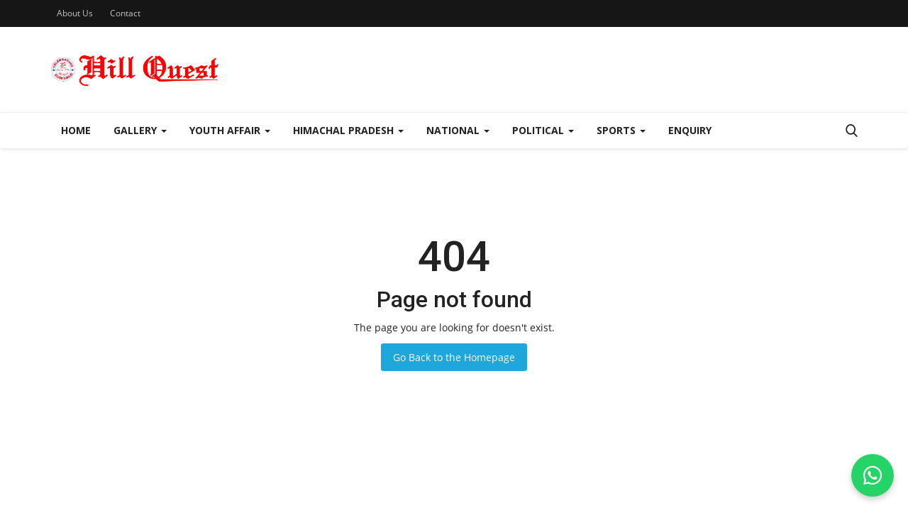

--- FILE ---
content_type: text/html; charset=UTF-8
request_url: http://hillquestnews.com/2019/06/01/monsoon-likely-to-arrive-in-india-on-junesays-wheather-office/
body_size: 15512
content:
<!DOCTYPE html>
<html lang="en">
<head>
    <meta charset="utf-8">
    <meta http-equiv="X-UA-Compatible" content="IE=edge">
    <meta name="viewport" content="width=device-width, initial-scale=1">
    <title>Error 404 - Varient - News Magazine</title>
    <meta name="description" content="Error 404"/>
    <meta name="keywords" content="error,404"/>
    <meta name="author" content="Codingest"/>
    <meta property="og:locale" content="en_US"/>
    <meta property="og:site_name" content="Hill Quest"/>
    <meta property="og:image" content="http://hillquestnews.com/assets/img/logo.svg"/>
    <meta property="og:image:width" content="240"/>
    <meta property="og:image:height" content="90"/>
    <meta property="og:type" content="website"/>
    <meta property="og:title" content="Error 404 - Varient - News Magazine"/>
    <meta property="og:description" content="Error 404"/>
    <meta property="og:url" content="http://hillquestnews.com/"/>
    <meta property="fb:app_id" content=""/>
    <meta name="twitter:card" content="summary_large_image"/>
    <meta name="twitter:site" content="@Hill Quest"/>
    <meta name="twitter:title" content="Error 404 - Varient - News Magazine"/>
    <meta name="twitter:description" content="Error 404"/>
    <link rel="canonical" href="http://hillquestnews.com/2019/06/01/monsoon-likely-to-arrive-in-india-on-junesays-wheather-office"/>
    <link rel="alternate" href="http://hillquestnews.com/" hreflang="en-US"/>
    <link rel="shortcut icon" type="image/png" href="http://hillquestnews.com/uploads/logo/logo_65a50f760e4db.png"/>
    <!-- Font-icons CSS -->
    <link href="http://hillquestnews.com/assets/vendor/font-icons/css/vr-icons.min.css" rel="stylesheet"/>
    <link href="https://fonts.googleapis.com/css?family=Open+Sans:300,400,600,700&display=swap&subset=cyrillic,cyrillic-ext,greek,greek-ext,latin-ext,vietnamese" rel="stylesheet">    <link href="https://fonts.googleapis.com/css?family=Roboto:300,400,500,700&display=swap&subset=cyrillic,cyrillic-ext,greek,greek-ext,latin-ext,vietnamese" rel="stylesheet">    
    <link href="http://hillquestnews.com/assets/vendor/bootstrap/css/bootstrap.min.css" rel="stylesheet"/>
    <link href="http://hillquestnews.com/assets/css/style-1.7.1.min.css" rel="stylesheet"/>
    <!-- Plugins -->
    <link href="http://hillquestnews.com/assets/css/plugins-1.7.css" rel="stylesheet"/>
    <!-- Color CSS -->
    <link href="http://hillquestnews.com/assets/css/colors/blue.min.css" rel="stylesheet"/>
    <script>var rtl = false;</script>
    <style>
    body {font-family: "Open Sans", Helvetica, sans-serif  } .font-1,.post-content .post-summary {font-family: "Roboto", Helvetica, sans-serif}.font-text{font-family: Verdana, Helvetica, sans-serif}.h1, .h2, .h3, .h4, .h5, .h6, h1, h2, h3, h4, h5, h6 {font-family: "Roboto", Helvetica, sans-serif}.section-mid-title .title {font-family: "Roboto", Helvetica, sans-serif}.section .section-content .title {font-family: "Roboto", Helvetica, sans-serif}.section .section-head .title {font-family: "Open Sans", Helvetica, sans-serif}.sidebar-widget .widget-head .title {font-family: "Open Sans", Helvetica, sans-serif}.post-content .post-text {font-family: Verdana, Helvetica, sans-serif}
    .top-bar,.news-ticker-title,.section .section-head .title,.sidebar-widget .widget-head,.section-mid-title .title, #comments .comment-section > .nav-tabs > .active > a {
        background-color: #161616    }
    .section .section-head,.section-mid-title, .comment-section .nav-tabs {
        border-bottom: 2px solid #161616;
    }
    .post-content .post-summary h2 {font-family: Verdana, Helvetica, sans-serif}
</style>    
    <script src="http://hillquestnews.com/assets/js/jquery-1.12.4.min.js"></script>
    <!-- HTML5 shim and Respond.js for IE8 support of HTML5 elements and media queries -->
    <!-- WARNING: Respond.js doesn't work if you view the page via file:// -->
    <!--[if lt IE 9]>
    <script src="https://oss.maxcdn.com/html5shiv/3.7.3/html5shiv.min.js"></script>
    <script src="https://oss.maxcdn.com/respond/1.4.2/respond.min.js"></script>
    <![endif]-->
</head>
<body>

<!-- Font Awesome CDN (WhatsApp icon ke liye) -->
<link rel="stylesheet" href="https://cdnjs.cloudflare.com/ajax/libs/font-awesome/6.4.0/css/all.min.css"/>

<!-- Floating WhatsApp Button -->
<style>
    .whatsapp-button {
        position: fixed;
        bottom: 20px;   /* screen ke niche se distance */
        right: 20px;    /* screen ke right side distance */
        z-index: 1000;
        background-color: #25D366;
        border-radius: 50%;
        width: 60px;
        height: 60px;
        display: flex;
        align-items: center;
        justify-content: center;
        box-shadow: 0 4px 8px rgba(0,0,0,0.2);
        transition: transform 0.3s;
    }
    .whatsapp-button:hover {
        transform: scale(1.1);
    }
    .whatsapp-button i {
        color: white;
        font-size: 30px;
    }
</style>

<a class="whatsapp-button" href="https://wa.me/919418020005" target="_blank">
    <i class="fab fa-whatsapp"></i>
</a>

<header id="header">
    <div class="top-bar">
    <div class="container">
        <div class="col-sm-12">
            <div class="row">
                <ul class="top-menu top-menu-left">
                    <!--Print top menu pages-->
                                                                                                                                                                                                                                                                                                                                                                                                                                                                                                                                                                                                                                                                                                                                                                                                                                                                                                <li><a href="http://hillquestnews.com/about-us">About Us</a></li>
                                                                                        <li><a href="http://hillquestnews.com/contact">Contact</a></li>
                                                                                                                                                                                                                    </ul>
                <ul class="top-menu top-menu-right">
                                        <!--Check auth-->
                                                                                                    </ul>
            </div>
        </div>
    </div><!--/.container-->
</div><!--/.top-bar-->
    <div class="logo-banner">
        <div class="container">
            <div class="col-sm-12">
                <div class="row">
                    <div class="left">
                        <a href="http://hillquestnews.com/">
                            <img src="http://hillquestnews.com/uploads/logo/logo_65a10bbeafd6e.jpg" alt="logo" class="logo">
                        </a>
                    </div>
                    <div class="right">
                        <div class="pull-right">
                            <!--Include banner-->
                            

                        </div>
                    </div>
                </div>
            </div>
        </div><!--/.container-->
    </div><!--/.top-bar-->
    <nav class="navbar navbar-default main-menu megamenu">
    <div class="container">
        <div class="collapse navbar-collapse">
            <div class="row">
                <ul class="nav navbar-nav">
                                            <li class="">
                            <a href="http://hillquestnews.com/">
                                Home                            </a>
                        </li>
                                                                                    <li class="dropdown ">
                                                <a class="dropdown-toggle disabled no-after" data-toggle="dropdown" href="http://hillquestnews.com/gallery">
                                                    Gallery                                                    <span class="caret"></span>
                                                </a>
                                                <ul class="dropdown-menu dropdown-more dropdown-top">
                                                                                                                                                                        <li>
                                                                <a role="menuitem" href="https://hillquestnews.com/contact">
                                                                    Enquiry                                                                </a>
                                                            </li>
                                                                                                                                                            </ul>
                                            </li>
                                            <li class="dropdown megamenu-fw mega-li-5 ">
        <a href="http://hillquestnews.com/youth-affair" class="dropdown-toggle disabled" data-toggle="dropdown" role="button" aria-expanded="false">Youth Affair <span class="caret"></span></a>
        <!--Check if has posts-->
            </li>
    <li class="dropdown megamenu-fw mega-li-1 ">
        <a href="http://hillquestnews.com/himachal-pradesh" class="dropdown-toggle disabled" data-toggle="dropdown" role="button" aria-expanded="false">Himachal Pradesh <span class="caret"></span></a>
        <!--Check if has posts-->
                    <ul class="dropdown-menu megamenu-content dropdown-top" role="menu" aria-expanded="true" data-mega-ul="1">
                <li>
                    <div class="sub-menu-left">
                        <ul class="nav-sub-categories">
                            <li data-category-filter="all" class="li-sub-category active">
                                <a href="http://hillquestnews.com/himachal-pradesh">
                                    All                                </a>
                            </li>
                                                                    <li data-category-filter="hamirpur-6" class="li-sub-category">
                                            <a href="http://hillquestnews.com/himachal-pradesh/hamirpur">
                                                Hamirpur                                            </a>
                                        </li>
                                                                            <li data-category-filter="bilaspur-7" class="li-sub-category">
                                            <a href="http://hillquestnews.com/himachal-pradesh/bilaspur">
                                                Bilaspur                                            </a>
                                        </li>
                                                                            <li data-category-filter="kangra-8" class="li-sub-category">
                                            <a href="http://hillquestnews.com/himachal-pradesh/kangra">
                                                Kangra                                            </a>
                                        </li>
                                                                            <li data-category-filter="chamba-9" class="li-sub-category">
                                            <a href="http://hillquestnews.com/himachal-pradesh/chamba">
                                                Chamba                                            </a>
                                        </li>
                                                                            <li data-category-filter="lahaul-and-spiti-10" class="li-sub-category">
                                            <a href="http://hillquestnews.com/himachal-pradesh/lahaul-and-spiti">
                                                Lahaul and Spiti                                            </a>
                                        </li>
                                                                            <li data-category-filter="kullu-11" class="li-sub-category">
                                            <a href="http://hillquestnews.com/himachal-pradesh/kullu">
                                                Kullu                                            </a>
                                        </li>
                                                                            <li data-category-filter="sirmaur-12" class="li-sub-category">
                                            <a href="http://hillquestnews.com/himachal-pradesh/sirmaur">
                                                Sirmaur                                            </a>
                                        </li>
                                                                            <li data-category-filter="mandi-13" class="li-sub-category">
                                            <a href="http://hillquestnews.com/himachal-pradesh/mandi">
                                                Mandi                                            </a>
                                        </li>
                                                                            <li data-category-filter="shimla-14" class="li-sub-category">
                                            <a href="http://hillquestnews.com/himachal-pradesh/shimla">
                                                Shimla                                            </a>
                                        </li>
                                                                            <li data-category-filter="solanbbn-15" class="li-sub-category">
                                            <a href="http://hillquestnews.com/himachal-pradesh/solanbbn">
                                                Solan/BBN                                            </a>
                                        </li>
                                                                            <li data-category-filter="una-16" class="li-sub-category">
                                            <a href="http://hillquestnews.com/himachal-pradesh/una">
                                                Una                                            </a>
                                        </li>
                                                                            <li data-category-filter="dharamshala-17" class="li-sub-category">
                                            <a href="http://hillquestnews.com/himachal-pradesh/dharamshala">
                                                Dharamshala                                            </a>
                                        </li>
                                                                            <li data-category-filter="kinnor-18" class="li-sub-category">
                                            <a href="http://hillquestnews.com/himachal-pradesh/kinnor">
                                                Kinnor                                            </a>
                                        </li>
                                                            </ul>
                    </div>

                    <div class="sub-menu-right">
                        <div class="sub-menu-inner filter-all active">
                            <div class="row row-menu-right">
                                <!--Posts-->
                                                                            <div class="col-sm-3 menu-post-item">
                                                                                                    <div class="post-item-image">
                                                        <a href="http://hillquestnews.com/the-subject-rankings-2026-shoolini-retains-global-top-500-position-in-key-disciplines">
                                                            

    
                                <img src="http://hillquestnews.com/assets/img/img_bg_md.png" data-src="http://hillquestnews.com/uploads/images/2026/01/image_380x226_697218b4d4901.jpg" alt="THE Subject Rankings 2026: Shoolini Retains Global Top 500 Position in Key Disciplines" class="lazyload img-responsive img-post"/>
            


                                                        </a>
                                                    </div>
                                                                                                <h3 class="title">
                                                    <a href="http://hillquestnews.com/the-subject-rankings-2026-shoolini-retains-global-top-500-position-in-key-disciplines">THE Subject Rankings 2026: Shoolini Retains Global...</a>
                                                </h3>
                                                <p class="post-meta">
                                                        <a href="http://hillquestnews.com/profile/hillquest">hillquest</a>
    <span>Jan 22, 2026</span>
    <span class="m-r-0"><i class="icon-eye"></i>16</span>
                                                </p>
                                            </div>
                                                                                    <div class="col-sm-3 menu-post-item">
                                                                                                    <div class="post-item-image">
                                                        <a href="http://hillquestnews.com/geothermal-energy-to-power-himachals-green-future-cm">
                                                            

    
                                <img src="http://hillquestnews.com/assets/img/img_bg_md.png" data-src="http://hillquestnews.com/uploads/images/2026/01/image_380x226_6971eddb4b6f1.jpg" alt="Geothermal Energy to power Himachal’s ‘Green Future’: CM" class="lazyload img-responsive img-post"/>
            


                                                        </a>
                                                    </div>
                                                                                                <h3 class="title">
                                                    <a href="http://hillquestnews.com/geothermal-energy-to-power-himachals-green-future-cm">Geothermal Energy to power Himachal’s ‘Green...</a>
                                                </h3>
                                                <p class="post-meta">
                                                        <a href="http://hillquestnews.com/profile/hillquest">hillquest</a>
    <span>Jan 22, 2026</span>
    <span class="m-r-0"><i class="icon-eye"></i>16</span>
                                                </p>
                                            </div>
                                                                                    <div class="col-sm-3 menu-post-item">
                                                                                                    <div class="post-item-image">
                                                        <a href="http://hillquestnews.com/quality-medicines-to-be-made-available-in-govt-health-institutions-cm">
                                                            

    
                                <img src="http://hillquestnews.com/assets/img/img_bg_md.png" data-src="http://hillquestnews.com/uploads/images/2026/01/image_380x226_696e27831c0ee.jpg" alt="Quality medicines to be made available in govt. health institutions : CM" class="lazyload img-responsive img-post"/>
            


                                                        </a>
                                                    </div>
                                                                                                <h3 class="title">
                                                    <a href="http://hillquestnews.com/quality-medicines-to-be-made-available-in-govt-health-institutions-cm">Quality medicines to be made available in govt....</a>
                                                </h3>
                                                <p class="post-meta">
                                                        <a href="http://hillquestnews.com/profile/hillquest">hillquest</a>
    <span>Jan 19, 2026</span>
    <span class="m-r-0"><i class="icon-eye"></i>38</span>
                                                </p>
                                            </div>
                                                                                    <div class="col-sm-3 menu-post-item">
                                                                                                    <div class="post-item-image">
                                                        <a href="http://hillquestnews.com/cm-presides-over-doctors-award-2025">
                                                            

    
                                <img src="http://hillquestnews.com/assets/img/img_bg_md.png" data-src="http://hillquestnews.com/uploads/images/2026/01/image_380x226_696e2754f12de.jpg" alt="CM presides over Doctor&#039;s Award-2025" class="lazyload img-responsive img-post"/>
            


                                                        </a>
                                                    </div>
                                                                                                <h3 class="title">
                                                    <a href="http://hillquestnews.com/cm-presides-over-doctors-award-2025">CM presides over Doctor&#039;s Award-2025</a>
                                                </h3>
                                                <p class="post-meta">
                                                        <a href="http://hillquestnews.com/profile/hillquest">hillquest</a>
    <span>Jan 19, 2026</span>
    <span class="m-r-0"><i class="icon-eye"></i>34</span>
                                                </p>
                                            </div>
                                                                    </div>
                        </div>


                                                            <div class="sub-menu-inner filter-hamirpur-6">
                                        <div class="row row-menu-right">
                                                                                                                                                        <div class="col-sm-3 menu-post-item">
                                                                                                                            <div class="post-item-image post-item-image-mn">
                                                                    <a href="http://hillquestnews.com/new-kia-seltos-launched-in-hamirpur-kia-showroom-its-bigger-higher-and-more-power-packed-than-older-version">
                                                                        

    
                                <img src="http://hillquestnews.com/assets/img/img_bg_md.png" data-src="http://hillquestnews.com/uploads/images/2026/01/image_380x226_69639450b4388.jpg" alt="New Kia Seltos launched in Hamirpur Kia Showroom Its bigger, higher and more power packed than older version" class="lazyload img-responsive img-post"/>
            


                                                                    </a>
                                                                </div>
                                                                                                                        <h3 class="title">
                                                                <a href="http://hillquestnews.com/new-kia-seltos-launched-in-hamirpur-kia-showroom-its-bigger-higher-and-more-power-packed-than-older-version">New Kia Seltos launched in Hamirpur Kia Showroom...</a>
                                                            </h3>
                                                            <p class="post-meta">
                                                                    <a href="http://hillquestnews.com/profile/hillquest">hillquest</a>
    <span>Jan 11, 2026</span>
    <span class="m-r-0"><i class="icon-eye"></i>76</span>
                                                            </p>
                                                        </div>
                                                                                                                                                                <div class="col-sm-3 menu-post-item">
                                                                                                                            <div class="post-item-image post-item-image-mn">
                                                                    <a href="http://hillquestnews.com/state-government-to-bring-about-major-changes-in-education-policy-cm">
                                                                        

    
                                <img src="http://hillquestnews.com/assets/img/img_bg_md.png" data-src="http://hillquestnews.com/uploads/images/2026/01/image_380x226_695b788536fb5.jpg" alt="State Government to bring about major changes in education policy: CM" class="lazyload img-responsive img-post"/>
            


                                                                    </a>
                                                                </div>
                                                                                                                        <h3 class="title">
                                                                <a href="http://hillquestnews.com/state-government-to-bring-about-major-changes-in-education-policy-cm">State Government to bring about major changes...</a>
                                                            </h3>
                                                            <p class="post-meta">
                                                                    <a href="http://hillquestnews.com/profile/hillquest">hillquest</a>
    <span>Jan 5, 2026</span>
    <span class="m-r-0"><i class="icon-eye"></i>112</span>
                                                            </p>
                                                        </div>
                                                                                                                                                                <div class="col-sm-3 menu-post-item">
                                                                                                                            <div class="post-item-image post-item-image-mn">
                                                                    <a href="http://hillquestnews.com/organizes-community-service-activity-under-unnat-bharat-mission">
                                                                        

    
                                <img src="http://hillquestnews.com/assets/img/img_bg_md.png" data-src="http://hillquestnews.com/uploads/images/2025/12/image_380x226_694e7b7b0ba22.jpg" alt="Organizes Community Service Activity under Unnat Bharat Mission" class="lazyload img-responsive img-post"/>
            


                                                                    </a>
                                                                </div>
                                                                                                                        <h3 class="title">
                                                                <a href="http://hillquestnews.com/organizes-community-service-activity-under-unnat-bharat-mission">Organizes Community Service Activity under Unnat...</a>
                                                            </h3>
                                                            <p class="post-meta">
                                                                    <a href="http://hillquestnews.com/profile/hillquest">hillquest</a>
    <span>Dec 26, 2025</span>
    <span class="m-r-0"><i class="icon-eye"></i>136</span>
                                                            </p>
                                                        </div>
                                                                                                                                                                <div class="col-sm-3 menu-post-item">
                                                                                                                            <div class="post-item-image post-item-image-mn">
                                                                    <a href="http://hillquestnews.com/army-commanderwestern-commandvisits-sainik-school-sujanpur-tira">
                                                                        

    
                                <img src="http://hillquestnews.com/assets/img/img_bg_md.png" data-src="http://hillquestnews.com/uploads/images/2025/12/image_380x226_69429f195c48b.jpg" alt="Army Commander,Western Command,visits Sainik School Sujanpur Tira" class="lazyload img-responsive img-post"/>
            


                                                                    </a>
                                                                </div>
                                                                                                                        <h3 class="title">
                                                                <a href="http://hillquestnews.com/army-commanderwestern-commandvisits-sainik-school-sujanpur-tira">Army Commander,Western Command,visits Sainik...</a>
                                                            </h3>
                                                            <p class="post-meta">
                                                                    <a href="http://hillquestnews.com/profile/hillquest">hillquest</a>
    <span>Dec 17, 2025</span>
    <span class="m-r-0"><i class="icon-eye"></i>174</span>
                                                            </p>
                                                        </div>
                                                                                                                                                                                                                                                                                                                                                                                                                    </div>
                                    </div>
                                                                    <div class="sub-menu-inner filter-bilaspur-7">
                                        <div class="row row-menu-right">
                                                                                                                                                        <div class="col-sm-3 menu-post-item">
                                                                                                                            <div class="post-item-image post-item-image-mn">
                                                                    <a href="http://hillquestnews.com/cm-interacts-virtually-with-children-of-the-state-visiting-wagah-border">
                                                                        

    
                                <img src="http://hillquestnews.com/assets/img/img_bg_md.png" data-src="http://hillquestnews.com/uploads/images/2025/01/image_380x226_67935e5ab71f7.jpg" alt="CM interacts virtually with ‘Children of the State’ visiting Wagah Border," class="lazyload img-responsive img-post"/>
            


                                                                    </a>
                                                                </div>
                                                                                                                        <h3 class="title">
                                                                <a href="http://hillquestnews.com/cm-interacts-virtually-with-children-of-the-state-visiting-wagah-border">CM interacts virtually with ‘Children of the...</a>
                                                            </h3>
                                                            <p class="post-meta">
                                                                    <a href="http://hillquestnews.com/profile/hillquest">hillquest</a>
    <span>Jan 24, 2025</span>
    <span class="m-r-0"><i class="icon-eye"></i>1592</span>
                                                            </p>
                                                        </div>
                                                                                                                                                                <div class="col-sm-3 menu-post-item">
                                                                                                                            <div class="post-item-image post-item-image-mn">
                                                                    <a href="http://hillquestnews.com/cm-launches-water-sports-in-gobind-sagar-lake-to-boost-tourism">
                                                                        

    
                                <img src="http://hillquestnews.com/assets/img/img_bg_md.png" data-src="http://hillquestnews.com/uploads/images/2024/10/image_380x226_6720ce3471415.jpg" alt="CM launches water sports in Gobind Sagar Lake to boost tourism" class="lazyload img-responsive img-post"/>
            


                                                                    </a>
                                                                </div>
                                                                                                                        <h3 class="title">
                                                                <a href="http://hillquestnews.com/cm-launches-water-sports-in-gobind-sagar-lake-to-boost-tourism">CM launches water sports in Gobind Sagar Lake...</a>
                                                            </h3>
                                                            <p class="post-meta">
                                                                    <a href="http://hillquestnews.com/profile/hillquest">hillquest</a>
    <span>Oct 29, 2024</span>
    <span class="m-r-0"><i class="icon-eye"></i>3780</span>
                                                            </p>
                                                        </div>
                                                                                                                                                                <div class="col-sm-3 menu-post-item">
                                                                                                                            <div class="post-item-image post-item-image-mn">
                                                                    <a href="http://hillquestnews.com/cm-inaugurates-first-digital-library-of-himachal-pradesh-at-bilaspur">
                                                                        

    
                                <img src="http://hillquestnews.com/assets/img/img_bg_md.png" data-src="http://hillquestnews.com/uploads/images/2024/10/image_380x226_6720cdfd2c834.jpg" alt="CM inaugurates first digital library of Himachal Pradesh at Bilaspur" class="lazyload img-responsive img-post"/>
            


                                                                    </a>
                                                                </div>
                                                                                                                        <h3 class="title">
                                                                <a href="http://hillquestnews.com/cm-inaugurates-first-digital-library-of-himachal-pradesh-at-bilaspur">CM inaugurates first digital library of Himachal...</a>
                                                            </h3>
                                                            <p class="post-meta">
                                                                    <a href="http://hillquestnews.com/profile/hillquest">hillquest</a>
    <span>Oct 29, 2024</span>
    <span class="m-r-0"><i class="icon-eye"></i>3566</span>
                                                            </p>
                                                        </div>
                                                                                                                                                                <div class="col-sm-3 menu-post-item">
                                                                                                                            <div class="post-item-image post-item-image-mn">
                                                                    <a href="http://hillquestnews.com/A-Couple-was-killed-in-Chandpur-area-of-Bilaspur-on-June-9">
                                                                        

    
                                <img src="http://hillquestnews.com/assets/img/img_bg_md.png" data-src="http://hillquestnews.com/uploads/images/2024/06/image_380x226_66697716643a5.jpg" alt="Three Arrested in Double murder case in Bilsapur, theft stock confiscated" class="lazyload img-responsive img-post"/>
            


                                                                    </a>
                                                                </div>
                                                                                                                        <h3 class="title">
                                                                <a href="http://hillquestnews.com/A-Couple-was-killed-in-Chandpur-area-of-Bilaspur-on-June-9">Three Arrested in Double murder case in Bilsapur,...</a>
                                                            </h3>
                                                            <p class="post-meta">
                                                                    <a href="http://hillquestnews.com/profile/hillquest">hillquest</a>
    <span>Jun 12, 2024</span>
    <span class="m-r-0"><i class="icon-eye"></i>4342</span>
                                                            </p>
                                                        </div>
                                                                                            </div>
                                    </div>
                                                                    <div class="sub-menu-inner filter-kangra-8">
                                        <div class="row row-menu-right">
                                                                                                                                                        <div class="col-sm-3 menu-post-item">
                                                                                                                            <div class="post-item-image post-item-image-mn">
                                                                    <a href="http://hillquestnews.com/geothermal-energy-to-power-himachals-green-future-cm">
                                                                        

    
                                <img src="http://hillquestnews.com/assets/img/img_bg_md.png" data-src="http://hillquestnews.com/uploads/images/2026/01/image_380x226_6971eddb4b6f1.jpg" alt="Geothermal Energy to power Himachal’s ‘Green Future’: CM" class="lazyload img-responsive img-post"/>
            


                                                                    </a>
                                                                </div>
                                                                                                                        <h3 class="title">
                                                                <a href="http://hillquestnews.com/geothermal-energy-to-power-himachals-green-future-cm">Geothermal Energy to power Himachal’s ‘Green...</a>
                                                            </h3>
                                                            <p class="post-meta">
                                                                    <a href="http://hillquestnews.com/profile/hillquest">hillquest</a>
    <span>Jan 22, 2026</span>
    <span class="m-r-0"><i class="icon-eye"></i>16</span>
                                                            </p>
                                                        </div>
                                                                                                                                                                <div class="col-sm-3 menu-post-item">
                                                                                                                            <div class="post-item-image post-item-image-mn">
                                                                    <a href="http://hillquestnews.com/tanda-to-become-states-premier-healthcare-institution-within-a-year-cm">
                                                                        

    
                                <img src="http://hillquestnews.com/assets/img/img_bg_md.png" data-src="http://hillquestnews.com/uploads/images/2025/07/image_380x226_6863b04b5e481.jpg" alt="Tanda to become State’s premier healthcare institution within a year: CM" class="lazyload img-responsive img-post"/>
            


                                                                    </a>
                                                                </div>
                                                                                                                        <h3 class="title">
                                                                <a href="http://hillquestnews.com/tanda-to-become-states-premier-healthcare-institution-within-a-year-cm">Tanda to become State’s premier healthcare institution...</a>
                                                            </h3>
                                                            <p class="post-meta">
                                                                    <a href="http://hillquestnews.com/profile/hillquest">hillquest</a>
    <span>Jul 1, 2025</span>
    <span class="m-r-0"><i class="icon-eye"></i>3167</span>
                                                            </p>
                                                        </div>
                                                                                                                                                                <div class="col-sm-3 menu-post-item">
                                                                                                                            <div class="post-item-image post-item-image-mn">
                                                                    <a href="http://hillquestnews.com/himachal-will-become-the-countrys-leader-in-green-energy-cm">
                                                                        

    
                                <img src="http://hillquestnews.com/assets/img/img_bg_md.png" data-src="http://hillquestnews.com/uploads/images/2025/06/image_380x226_684157773b86b.jpg" alt="Himachal will become the country&#039;s leader in green energy: CM" class="lazyload img-responsive img-post"/>
            


                                                                    </a>
                                                                </div>
                                                                                                                        <h3 class="title">
                                                                <a href="http://hillquestnews.com/himachal-will-become-the-countrys-leader-in-green-energy-cm">Himachal will become the country&#039;s leader in...</a>
                                                            </h3>
                                                            <p class="post-meta">
                                                                    <a href="http://hillquestnews.com/profile/hillquest">hillquest</a>
    <span>Jun 5, 2025</span>
    <span class="m-r-0"><i class="icon-eye"></i>2973</span>
                                                            </p>
                                                        </div>
                                                                                                                                                                <div class="col-sm-3 menu-post-item">
                                                                                                                            <div class="post-item-image post-item-image-mn">
                                                                    <a href="http://hillquestnews.com/cm-dedicates-rs-100-crore-development-projects-in-dehra-constituency">
                                                                        

    
                                <img src="http://hillquestnews.com/assets/img/img_bg_md.png" data-src="http://hillquestnews.com/uploads/images/2025/06/image_380x226_683eda83e75ea.jpg" alt="CM dedicates Rs. 100 crore development projects in Dehra Constituency" class="lazyload img-responsive img-post"/>
            


                                                                    </a>
                                                                </div>
                                                                                                                        <h3 class="title">
                                                                <a href="http://hillquestnews.com/cm-dedicates-rs-100-crore-development-projects-in-dehra-constituency">CM dedicates Rs. 100 crore development projects...</a>
                                                            </h3>
                                                            <p class="post-meta">
                                                                    <a href="http://hillquestnews.com/profile/hillquest">hillquest</a>
    <span>Jun 3, 2025</span>
    <span class="m-r-0"><i class="icon-eye"></i>3492</span>
                                                            </p>
                                                        </div>
                                                                                                                                                                                                                                                                                                                                                                                                                    </div>
                                    </div>
                                                                    <div class="sub-menu-inner filter-chamba-9">
                                        <div class="row row-menu-right">
                                                                                                                                                        <div class="col-sm-3 menu-post-item">
                                                                                                                            <div class="post-item-image post-item-image-mn">
                                                                    <a href="http://hillquestnews.com/first-ever-state-level-himachal-day-celebrated-in-remote-killar-pangi-valley">
                                                                        

    
                                <img src="http://hillquestnews.com/assets/img/img_bg_md.png" data-src="http://hillquestnews.com/uploads/images/2025/04/image_380x226_67fe41ec05e58.jpg" alt="First ever state-level Himachal Day celebrated in remote Killar, Pangi valley" class="lazyload img-responsive img-post"/>
            


                                                                    </a>
                                                                </div>
                                                                                                                        <h3 class="title">
                                                                <a href="http://hillquestnews.com/first-ever-state-level-himachal-day-celebrated-in-remote-killar-pangi-valley">First ever state-level Himachal Day celebrated...</a>
                                                            </h3>
                                                            <p class="post-meta">
                                                                    <a href="http://hillquestnews.com/profile/hillquest">hillquest</a>
    <span>Apr 15, 2025</span>
    <span class="m-r-0"><i class="icon-eye"></i>3413</span>
                                                            </p>
                                                        </div>
                                                                                            </div>
                                    </div>
                                                                    <div class="sub-menu-inner filter-lahaul-and-spiti-10">
                                        <div class="row row-menu-right">
                                                                                    </div>
                                    </div>
                                                                    <div class="sub-menu-inner filter-kullu-11">
                                        <div class="row row-menu-right">
                                                                                                                                                        <div class="col-sm-3 menu-post-item">
                                                                                                                            <div class="post-item-image post-item-image-mn">
                                                                    <a href="http://hillquestnews.com/cm-inaugurates-cultural-evening-of-winter-carnival-manali-highlights-role-in-preserving-rich-culture-of-state">
                                                                        

    
                                <img src="http://hillquestnews.com/assets/img/img_bg_md.png" data-src="http://hillquestnews.com/uploads/images/2025/01/image_380x226_678f827e6b869.jpg" alt="CM inaugurates cultural evening of Winter Carnival Manali, highlights role in preserving rich culture of State" class="lazyload img-responsive img-post"/>
            


                                                                    </a>
                                                                </div>
                                                                                                                        <h3 class="title">
                                                                <a href="http://hillquestnews.com/cm-inaugurates-cultural-evening-of-winter-carnival-manali-highlights-role-in-preserving-rich-culture-of-state">CM inaugurates cultural evening of Winter Carnival...</a>
                                                            </h3>
                                                            <p class="post-meta">
                                                                    <a href="http://hillquestnews.com/profile/hillquest">hillquest</a>
    <span>Jan 21, 2025</span>
    <span class="m-r-0"><i class="icon-eye"></i>3610</span>
                                                            </p>
                                                        </div>
                                                                                                                                                                <div class="col-sm-3 menu-post-item">
                                                                                                                            <div class="post-item-image post-item-image-mn">
                                                                    <a href="http://hillquestnews.com/chief-minister-visits-fire-affected-area-in-tandi">
                                                                        

    
                                <img src="http://hillquestnews.com/assets/img/img_bg_md.png" data-src="http://hillquestnews.com/uploads/images/2025/01/image_380x226_6784f642486fc.jpg" alt="Chief Minister visits fire-affected area in Tandi" class="lazyload img-responsive img-post"/>
            


                                                                    </a>
                                                                </div>
                                                                                                                        <h3 class="title">
                                                                <a href="http://hillquestnews.com/chief-minister-visits-fire-affected-area-in-tandi">Chief Minister visits fire-affected area in Tandi</a>
                                                            </h3>
                                                            <p class="post-meta">
                                                                    <a href="http://hillquestnews.com/profile/hillquest">hillquest</a>
    <span>Jan 13, 2025</span>
    <span class="m-r-0"><i class="icon-eye"></i>3719</span>
                                                            </p>
                                                        </div>
                                                                                                                                                                <div class="col-sm-3 menu-post-item">
                                                                                                                            <div class="post-item-image post-item-image-mn">
                                                                    <a href="http://hillquestnews.com/governor-flags-off-vehicle-with-relief-material-to-tandi-village">
                                                                        

    
                                <img src="http://hillquestnews.com/assets/img/img_bg_md.png" data-src="http://hillquestnews.com/uploads/images/2024/12/image_380x226_676e9e7d2016b.jpg" alt="Governor flags off vehicle with relief material to Tandi Village" class="lazyload img-responsive img-post"/>
            


                                                                    </a>
                                                                </div>
                                                                                                                        <h3 class="title">
                                                                <a href="http://hillquestnews.com/governor-flags-off-vehicle-with-relief-material-to-tandi-village">Governor flags off vehicle with relief material...</a>
                                                            </h3>
                                                            <p class="post-meta">
                                                                    <a href="http://hillquestnews.com/profile/hillquest">hillquest</a>
    <span>Jan 3, 2025</span>
    <span class="m-r-0"><i class="icon-eye"></i>3968</span>
                                                            </p>
                                                        </div>
                                                                                                                                                                <div class="col-sm-3 menu-post-item">
                                                                                                                            <div class="post-item-image post-item-image-mn">
                                                                    <a href="http://hillquestnews.com/offerings-to-deities-increased-by-5-percent-and-honorarium-of-bajantaris-and-distance-allowance-by-20-percent">
                                                                        

    
                                <img src="http://hillquestnews.com/assets/img/img_bg_md.png" data-src="http://hillquestnews.com/uploads/images/2024/10/image_380x226_6713a8994b57e.jpg" alt="Offerings to deities increased by 5 percent and honorarium of Bajantaris and distance allowance by 20 percent" class="lazyload img-responsive img-post"/>
            


                                                                    </a>
                                                                </div>
                                                                                                                        <h3 class="title">
                                                                <a href="http://hillquestnews.com/offerings-to-deities-increased-by-5-percent-and-honorarium-of-bajantaris-and-distance-allowance-by-20-percent">Offerings to deities increased by 5 percent and...</a>
                                                            </h3>
                                                            <p class="post-meta">
                                                                    <a href="http://hillquestnews.com/profile/hillquest">hillquest</a>
    <span>Oct 19, 2024</span>
    <span class="m-r-0"><i class="icon-eye"></i>3867</span>
                                                            </p>
                                                        </div>
                                                                                                                                                                                                                                                        </div>
                                    </div>
                                                                    <div class="sub-menu-inner filter-sirmaur-12">
                                        <div class="row row-menu-right">
                                                                                                                                                        <div class="col-sm-3 menu-post-item">
                                                                                                                            <div class="post-item-image post-item-image-mn">
                                                                    <a href="http://hillquestnews.com/chief-minister-visits-shri-renuka-ji-temple">
                                                                        

    
                                <img src="http://hillquestnews.com/assets/img/img_bg_md.png" data-src="http://hillquestnews.com/uploads/images/2024/11/image_380x226_6733392e01f65.jpg" alt="Chief Minister visits Shri Renuka Ji Temple" class="lazyload img-responsive img-post"/>
            


                                                                    </a>
                                                                </div>
                                                                                                                        <h3 class="title">
                                                                <a href="http://hillquestnews.com/chief-minister-visits-shri-renuka-ji-temple">Chief Minister visits Shri Renuka Ji Temple</a>
                                                            </h3>
                                                            <p class="post-meta">
                                                                    <a href="http://hillquestnews.com/profile/hillquest">hillquest</a>
    <span>Nov 12, 2024</span>
    <span class="m-r-0"><i class="icon-eye"></i>3559</span>
                                                            </p>
                                                        </div>
                                                                                            </div>
                                    </div>
                                                                    <div class="sub-menu-inner filter-mandi-13">
                                        <div class="row row-menu-right">
                                                                                                                                                        <div class="col-sm-3 menu-post-item">
                                                                                                                            <div class="post-item-image post-item-image-mn">
                                                                    <a href="http://hillquestnews.com/chief-minister-challenges-bjp-on-ops-commitment">
                                                                        

    
                                <img src="http://hillquestnews.com/assets/img/img_bg_md.png" data-src="http://hillquestnews.com/uploads/images/2024/12/image_380x226_675014ee99fda.jpg" alt="Chief Minister challenges BJP on OPS commitment" class="lazyload img-responsive img-post"/>
            


                                                                    </a>
                                                                </div>
                                                                                                                        <h3 class="title">
                                                                <a href="http://hillquestnews.com/chief-minister-challenges-bjp-on-ops-commitment">Chief Minister challenges BJP on OPS commitment</a>
                                                            </h3>
                                                            <p class="post-meta">
                                                                    <a href="http://hillquestnews.com/profile/hillquest">hillquest</a>
    <span>Dec 4, 2024</span>
    <span class="m-r-0"><i class="icon-eye"></i>3671</span>
                                                            </p>
                                                        </div>
                                                                                                                                                                <div class="col-sm-3 menu-post-item">
                                                                                                                            <div class="post-item-image post-item-image-mn">
                                                                    <a href="http://hillquestnews.com/cm-dedicates-mata-baglamukhi-ropeway-in-mandi-district">
                                                                        

    
                                <img src="http://hillquestnews.com/assets/img/img_bg_md.png" data-src="http://hillquestnews.com/uploads/images/2024/12/image_380x226_67501480d6056.jpg" alt="CM dedicates Mata Baglamukhi Ropeway in Mandi District" class="lazyload img-responsive img-post"/>
            


                                                                    </a>
                                                                </div>
                                                                                                                        <h3 class="title">
                                                                <a href="http://hillquestnews.com/cm-dedicates-mata-baglamukhi-ropeway-in-mandi-district">CM dedicates Mata Baglamukhi Ropeway in Mandi...</a>
                                                            </h3>
                                                            <p class="post-meta">
                                                                    <a href="http://hillquestnews.com/profile/hillquest">hillquest</a>
    <span>Dec 4, 2024</span>
    <span class="m-r-0"><i class="icon-eye"></i>3804</span>
                                                            </p>
                                                        </div>
                                                                                                                                                                <div class="col-sm-3 menu-post-item">
                                                                                                                            <div class="post-item-image post-item-image-mn">
                                                                    <a href="http://hillquestnews.com/uhl-project-phase-iii-to-be-made-functional-by-january-2025-cm">
                                                                        

    
                                <img src="http://hillquestnews.com/assets/img/img_bg_md.png" data-src="http://hillquestnews.com/uploads/images/2024/10/image_380x226_67124820b1700.jpg" alt="Uhl Project Phase III to be made functional by January 2025: CM" class="lazyload img-responsive img-post"/>
            


                                                                    </a>
                                                                </div>
                                                                                                                        <h3 class="title">
                                                                <a href="http://hillquestnews.com/uhl-project-phase-iii-to-be-made-functional-by-january-2025-cm">Uhl Project Phase III to be made functional by...</a>
                                                            </h3>
                                                            <p class="post-meta">
                                                                    <a href="http://hillquestnews.com/profile/hillquest">hillquest</a>
    <span>Oct 18, 2024</span>
    <span class="m-r-0"><i class="icon-eye"></i>4054</span>
                                                            </p>
                                                        </div>
                                                                                                                                                                <div class="col-sm-3 menu-post-item">
                                                                                                                            <div class="post-item-image post-item-image-mn">
                                                                    <a href="http://hillquestnews.com/its-time-for-punjab-government-to-hand-over-shanan-power-project-to-himachal-cm">
                                                                        

    
                                <img src="http://hillquestnews.com/assets/img/img_bg_md.png" data-src="http://hillquestnews.com/uploads/images/2024/10/image_380x226_671248067938f.jpg" alt="It&#039;s time for Punjab Government to hand over Shanan Power Project to Himachal: CM" class="lazyload img-responsive img-post"/>
            


                                                                    </a>
                                                                </div>
                                                                                                                        <h3 class="title">
                                                                <a href="http://hillquestnews.com/its-time-for-punjab-government-to-hand-over-shanan-power-project-to-himachal-cm">It&#039;s time for Punjab Government to hand over...</a>
                                                            </h3>
                                                            <p class="post-meta">
                                                                    <a href="http://hillquestnews.com/profile/hillquest">hillquest</a>
    <span>Oct 18, 2024</span>
    <span class="m-r-0"><i class="icon-eye"></i>3654</span>
                                                            </p>
                                                        </div>
                                                                                                                                                </div>
                                    </div>
                                                                    <div class="sub-menu-inner filter-shimla-14">
                                        <div class="row row-menu-right">
                                                                                                                                                        <div class="col-sm-3 menu-post-item">
                                                                                                                            <div class="post-item-image post-item-image-mn">
                                                                    <a href="http://hillquestnews.com/quality-medicines-to-be-made-available-in-govt-health-institutions-cm">
                                                                        

    
                                <img src="http://hillquestnews.com/assets/img/img_bg_md.png" data-src="http://hillquestnews.com/uploads/images/2026/01/image_380x226_696e27831c0ee.jpg" alt="Quality medicines to be made available in govt. health institutions : CM" class="lazyload img-responsive img-post"/>
            


                                                                    </a>
                                                                </div>
                                                                                                                        <h3 class="title">
                                                                <a href="http://hillquestnews.com/quality-medicines-to-be-made-available-in-govt-health-institutions-cm">Quality medicines to be made available in govt....</a>
                                                            </h3>
                                                            <p class="post-meta">
                                                                    <a href="http://hillquestnews.com/profile/hillquest">hillquest</a>
    <span>Jan 19, 2026</span>
    <span class="m-r-0"><i class="icon-eye"></i>38</span>
                                                            </p>
                                                        </div>
                                                                                                                                                                <div class="col-sm-3 menu-post-item">
                                                                                                                            <div class="post-item-image post-item-image-mn">
                                                                    <a href="http://hillquestnews.com/cm-presides-over-doctors-award-2025">
                                                                        

    
                                <img src="http://hillquestnews.com/assets/img/img_bg_md.png" data-src="http://hillquestnews.com/uploads/images/2026/01/image_380x226_696e2754f12de.jpg" alt="CM presides over Doctor&#039;s Award-2025" class="lazyload img-responsive img-post"/>
            


                                                                    </a>
                                                                </div>
                                                                                                                        <h3 class="title">
                                                                <a href="http://hillquestnews.com/cm-presides-over-doctors-award-2025">CM presides over Doctor&#039;s Award-2025</a>
                                                            </h3>
                                                            <p class="post-meta">
                                                                    <a href="http://hillquestnews.com/profile/hillquest">hillquest</a>
    <span>Jan 19, 2026</span>
    <span class="m-r-0"><i class="icon-eye"></i>34</span>
                                                            </p>
                                                        </div>
                                                                                                                                                                <div class="col-sm-3 menu-post-item">
                                                                                                                            <div class="post-item-image post-item-image-mn">
                                                                    <a href="http://hillquestnews.com/governor-stresses-need-for-quality-education-in-rural-areas">
                                                                        

    
                                <img src="http://hillquestnews.com/assets/img/img_bg_md.png" data-src="http://hillquestnews.com/uploads/images/2026/01/image_380x226_696e27254c9b4.jpg" alt="Governor stresses need for quality education in rural areas" class="lazyload img-responsive img-post"/>
            


                                                                    </a>
                                                                </div>
                                                                                                                        <h3 class="title">
                                                                <a href="http://hillquestnews.com/governor-stresses-need-for-quality-education-in-rural-areas">Governor stresses need for quality education...</a>
                                                            </h3>
                                                            <p class="post-meta">
                                                                    <a href="http://hillquestnews.com/profile/hillquest">hillquest</a>
    <span>Jan 19, 2026</span>
    <span class="m-r-0"><i class="icon-eye"></i>37</span>
                                                            </p>
                                                        </div>
                                                                                                                                                                <div class="col-sm-3 menu-post-item">
                                                                                                                            <div class="post-item-image post-item-image-mn">
                                                                    <a href="http://hillquestnews.com/hp-cabinet-decisions-409">
                                                                        

    
                                <img src="http://hillquestnews.com/assets/img/img_bg_md.png" data-src="http://hillquestnews.com/uploads/images/2026/01/image_380x226_696e26d376be2.jpg" alt="H.P. Cabinet Decisions" class="lazyload img-responsive img-post"/>
            


                                                                    </a>
                                                                </div>
                                                                                                                        <h3 class="title">
                                                                <a href="http://hillquestnews.com/hp-cabinet-decisions-409">H.P. Cabinet Decisions</a>
                                                            </h3>
                                                            <p class="post-meta">
                                                                    <a href="http://hillquestnews.com/profile/hillquest">hillquest</a>
    <span>Jan 19, 2026</span>
    <span class="m-r-0"><i class="icon-eye"></i>35</span>
                                                            </p>
                                                        </div>
                                                                                                                                                                                                                                                                                                                                                                                                                    </div>
                                    </div>
                                                                    <div class="sub-menu-inner filter-solanbbn-15">
                                        <div class="row row-menu-right">
                                                                                                                                                        <div class="col-sm-3 menu-post-item">
                                                                                                                            <div class="post-item-image post-item-image-mn">
                                                                    <a href="http://hillquestnews.com/the-subject-rankings-2026-shoolini-retains-global-top-500-position-in-key-disciplines">
                                                                        

    
                                <img src="http://hillquestnews.com/assets/img/img_bg_md.png" data-src="http://hillquestnews.com/uploads/images/2026/01/image_380x226_697218b4d4901.jpg" alt="THE Subject Rankings 2026: Shoolini Retains Global Top 500 Position in Key Disciplines" class="lazyload img-responsive img-post"/>
            


                                                                    </a>
                                                                </div>
                                                                                                                        <h3 class="title">
                                                                <a href="http://hillquestnews.com/the-subject-rankings-2026-shoolini-retains-global-top-500-position-in-key-disciplines">THE Subject Rankings 2026: Shoolini Retains Global...</a>
                                                            </h3>
                                                            <p class="post-meta">
                                                                    <a href="http://hillquestnews.com/profile/hillquest">hillquest</a>
    <span>Jan 22, 2026</span>
    <span class="m-r-0"><i class="icon-eye"></i>16</span>
                                                            </p>
                                                        </div>
                                                                                                                                                                <div class="col-sm-3 menu-post-item">
                                                                                                                            <div class="post-item-image post-item-image-mn">
                                                                    <a href="http://hillquestnews.com/shoolini-business-school-shines-in-business-todays-best-b-school-rankings-2025">
                                                                        

    
                                <img src="http://hillquestnews.com/assets/img/img_bg_md.png" data-src="http://hillquestnews.com/uploads/images/2025/08/image_380x226_689c734865783.jpg" alt="Shoolini Business School shines in Business Today&#039;s Best B-School Rankings 2025" class="lazyload img-responsive img-post"/>
            


                                                                    </a>
                                                                </div>
                                                                                                                        <h3 class="title">
                                                                <a href="http://hillquestnews.com/shoolini-business-school-shines-in-business-todays-best-b-school-rankings-2025">Shoolini Business School shines in Business Today&#039;s...</a>
                                                            </h3>
                                                            <p class="post-meta">
                                                                    <a href="http://hillquestnews.com/profile/hillquest">hillquest</a>
    <span>Dec 16, 2025</span>
    <span class="m-r-0"><i class="icon-eye"></i>188</span>
                                                            </p>
                                                        </div>
                                                                                                                                                                <div class="col-sm-3 menu-post-item">
                                                                                                                            <div class="post-item-image post-item-image-mn">
                                                                    <a href="http://hillquestnews.com/shoolini-university-hosts-ideation-conclave-to-boost-innovation-for-viksit-bharat">
                                                                        

    
                                <img src="http://hillquestnews.com/assets/img/img_bg_md.png" data-src="http://hillquestnews.com/uploads/images/2025/12/image_380x226_693bddcce947b.jpg" alt="Shoolini University hosts Ideation Conclave  to boost innovation for Viksit Bharat" class="lazyload img-responsive img-post"/>
            


                                                                    </a>
                                                                </div>
                                                                                                                        <h3 class="title">
                                                                <a href="http://hillquestnews.com/shoolini-university-hosts-ideation-conclave-to-boost-innovation-for-viksit-bharat">Shoolini University hosts Ideation Conclave to...</a>
                                                            </h3>
                                                            <p class="post-meta">
                                                                    <a href="http://hillquestnews.com/profile/hillquest">hillquest</a>
    <span>Dec 12, 2025</span>
    <span class="m-r-0"><i class="icon-eye"></i>300</span>
                                                            </p>
                                                        </div>
                                                                                                                                                                <div class="col-sm-3 menu-post-item">
                                                                                                                            <div class="post-item-image post-item-image-mn">
                                                                    <a href="http://hillquestnews.com/shoolini-university-joins-the-national-ip-yatra-programme-to-promote-innovations">
                                                                        

    
                                <img src="http://hillquestnews.com/assets/img/img_bg_md.png" data-src="http://hillquestnews.com/uploads/images/2025/11/image_380x226_69060a7655dc2.jpg" alt="Shoolini University joins the National IP Yatra Programme to promote innovations" class="lazyload img-responsive img-post"/>
            


                                                                    </a>
                                                                </div>
                                                                                                                        <h3 class="title">
                                                                <a href="http://hillquestnews.com/shoolini-university-joins-the-national-ip-yatra-programme-to-promote-innovations">Shoolini University joins the National IP Yatra...</a>
                                                            </h3>
                                                            <p class="post-meta">
                                                                    <a href="http://hillquestnews.com/profile/hillquest">hillquest</a>
    <span>Nov 1, 2025</span>
    <span class="m-r-0"><i class="icon-eye"></i>569</span>
                                                            </p>
                                                        </div>
                                                                                                                                                                                                                                                                                                                                                                                                                    </div>
                                    </div>
                                                                    <div class="sub-menu-inner filter-una-16">
                                        <div class="row row-menu-right">
                                                                                                                                                        <div class="col-sm-3 menu-post-item">
                                                                                                                            <div class="post-item-image post-item-image-mn">
                                                                    <a href="http://hillquestnews.com/chief-minister-dedicates-development-projects-worth-rs11951-crore-in-bangana">
                                                                        

    
                                <img src="http://hillquestnews.com/assets/img/img_bg_md.png" data-src="http://hillquestnews.com/uploads/images/2025/06/image_380x226_68444f2811734.jpg" alt="Chief Minister dedicates development projects worth Rs.119.51 crore in Bangana" class="lazyload img-responsive img-post"/>
            


                                                                    </a>
                                                                </div>
                                                                                                                        <h3 class="title">
                                                                <a href="http://hillquestnews.com/chief-minister-dedicates-development-projects-worth-rs11951-crore-in-bangana">Chief Minister dedicates development projects...</a>
                                                            </h3>
                                                            <p class="post-meta">
                                                                    <a href="http://hillquestnews.com/profile/hillquest">hillquest</a>
    <span>Jun 7, 2025</span>
    <span class="m-r-0"><i class="icon-eye"></i>2858</span>
                                                            </p>
                                                        </div>
                                                                                                                                                                <div class="col-sm-3 menu-post-item">
                                                                                                                            <div class="post-item-image post-item-image-mn">
                                                                    <a href="http://hillquestnews.com/cm-announces-development-initiatives-and-reforms-at-sarkar-gaon-ke-dwar-program-in-una-district">
                                                                        

    
                                <img src="http://hillquestnews.com/assets/img/img_bg_md.png" data-src="http://hillquestnews.com/uploads/images/2024/01/image_380x226_65b7831ec3338.jpg" alt="CM announces development Initiatives and Reforms at &#039;Sarkar Gaon Ke Dwar&#039; Program in Una District" class="lazyload img-responsive img-post"/>
            


                                                                    </a>
                                                                </div>
                                                                                                                        <h3 class="title">
                                                                <a href="http://hillquestnews.com/cm-announces-development-initiatives-and-reforms-at-sarkar-gaon-ke-dwar-program-in-una-district">CM announces development Initiatives and Reforms...</a>
                                                            </h3>
                                                            <p class="post-meta">
                                                                    <a href="http://hillquestnews.com/profile/hillquest">hillquest</a>
    <span>Jan 29, 2024</span>
    <span class="m-r-0"><i class="icon-eye"></i>5976</span>
                                                            </p>
                                                        </div>
                                                                                            </div>
                                    </div>
                                                                    <div class="sub-menu-inner filter-dharamshala-17">
                                        <div class="row row-menu-right">
                                                                                    </div>
                                    </div>
                                                                    <div class="sub-menu-inner filter-kinnor-18">
                                        <div class="row row-menu-right">
                                                                                    </div>
                                    </div>
                                

                    </div>
                </li>
            </ul>
            </li>
    <li class="dropdown megamenu-fw mega-li-2 ">
        <a href="http://hillquestnews.com/national" class="dropdown-toggle disabled" data-toggle="dropdown" role="button" aria-expanded="false">National <span class="caret"></span></a>
        <!--Check if has posts-->
                    <ul class="dropdown-menu megamenu-content dropdown-top" role="menu" aria-expanded="true" data-mega-ul="2">
                <li>
                    <div class="sub-menu-left">
                        <ul class="nav-sub-categories">
                            <li data-category-filter="all" class="li-sub-category active">
                                <a href="http://hillquestnews.com/national">
                                    All                                </a>
                            </li>
                                                                    <li data-category-filter="hr-19" class="li-sub-category">
                                            <a href="http://hillquestnews.com/national/hr">
                                                HR                                            </a>
                                        </li>
                                                                            <li data-category-filter="delhi-20" class="li-sub-category">
                                            <a href="http://hillquestnews.com/national/delhi">
                                                Delhi                                            </a>
                                        </li>
                                                                            <li data-category-filter="up-24" class="li-sub-category">
                                            <a href="http://hillquestnews.com/national/up">
                                                UP                                            </a>
                                        </li>
                                                                            <li data-category-filter="uk-25" class="li-sub-category">
                                            <a href="http://hillquestnews.com/national/uk">
                                                UK                                            </a>
                                        </li>
                                                                            <li data-category-filter="chd-26" class="li-sub-category">
                                            <a href="http://hillquestnews.com/national/chd">
                                                CHD                                            </a>
                                        </li>
                                                                            <li data-category-filter="j-k-27" class="li-sub-category">
                                            <a href="http://hillquestnews.com/national/j-k">
                                                J &amp; K                                             </a>
                                        </li>
                                                                            <li data-category-filter="punjab-28" class="li-sub-category">
                                            <a href="http://hillquestnews.com/national/punjab">
                                                Punjab                                            </a>
                                        </li>
                                                            </ul>
                    </div>

                    <div class="sub-menu-right">
                        <div class="sub-menu-inner filter-all active">
                            <div class="row row-menu-right">
                                <!--Posts-->
                                                                            <div class="col-sm-3 menu-post-item">
                                                                                                    <div class="post-item-image">
                                                        <a href="http://hillquestnews.com/chief-minister-calls-on-union-minister-of-the-state-dr-jitendra-singh">
                                                            

    
                                <img src="http://hillquestnews.com/assets/img/img_bg_md.png" data-src="http://hillquestnews.com/uploads/images/2025/10/image_380x226_690208b86aebc.jpg" alt="Chief Minister calls on Union Minister of the State Dr. Jitendra Singh" class="lazyload img-responsive img-post"/>
            


                                                        </a>
                                                    </div>
                                                                                                <h3 class="title">
                                                    <a href="http://hillquestnews.com/chief-minister-calls-on-union-minister-of-the-state-dr-jitendra-singh">Chief Minister calls on Union Minister of the...</a>
                                                </h3>
                                                <p class="post-meta">
                                                        <a href="http://hillquestnews.com/profile/hillquest">hillquest</a>
    <span>Oct 29, 2025</span>
    <span class="m-r-0"><i class="icon-eye"></i>414</span>
                                                </p>
                                            </div>
                                                                                    <div class="col-sm-3 menu-post-item">
                                                                                                    <div class="post-item-image">
                                                        <a href="http://hillquestnews.com/hptdc-hosts-strategic-meeting-with-leading-banks-to-foster-tourism-collaboration">
                                                            

    
                                <img src="http://hillquestnews.com/assets/img/img_bg_md.png" data-src="http://hillquestnews.com/uploads/images/2025/05/image_380x226_682c64b35bfad.jpg" alt="HPTDC Hosts Strategic Meeting with Leading Banks to Foster Tourism Collaboration" class="lazyload img-responsive img-post"/>
            


                                                        </a>
                                                    </div>
                                                                                                <h3 class="title">
                                                    <a href="http://hillquestnews.com/hptdc-hosts-strategic-meeting-with-leading-banks-to-foster-tourism-collaboration">HPTDC Hosts Strategic Meeting with Leading Banks...</a>
                                                </h3>
                                                <p class="post-meta">
                                                        <a href="http://hillquestnews.com/profile/hillquest">hillquest</a>
    <span>May 20, 2025</span>
    <span class="m-r-0"><i class="icon-eye"></i>3375</span>
                                                </p>
                                            </div>
                                                                                    <div class="col-sm-3 menu-post-item">
                                                                                                    <div class="post-item-image">
                                                        <a href="http://hillquestnews.com/hptdc-hosts-meeting-with-esteemed-psus-to-promote-tourism-collaboration">
                                                            

    
                                <img src="http://hillquestnews.com/assets/img/img_bg_md.png" data-src="http://hillquestnews.com/uploads/images/2025/05/image_380x226_682b5a470974a.jpg" alt="HPTDC Hosts Meeting with Esteemed PSUs to Promote Tourism Collaboration" class="lazyload img-responsive img-post"/>
            


                                                        </a>
                                                    </div>
                                                                                                <h3 class="title">
                                                    <a href="http://hillquestnews.com/hptdc-hosts-meeting-with-esteemed-psus-to-promote-tourism-collaboration">HPTDC Hosts Meeting with Esteemed PSUs to Promote...</a>
                                                </h3>
                                                <p class="post-meta">
                                                        <a href="http://hillquestnews.com/profile/hillquest">hillquest</a>
    <span>May 19, 2025</span>
    <span class="m-r-0"><i class="icon-eye"></i>3392</span>
                                                </p>
                                            </div>
                                                                                    <div class="col-sm-3 menu-post-item">
                                                                                                    <div class="post-item-image">
                                                        <a href="http://hillquestnews.com/bhagat-singh-thakur-sp-hamirpur-conferred-with-presidents-medal-by-governor">
                                                            

    
                                <img src="http://hillquestnews.com/assets/img/img_bg_md.png" data-src="http://hillquestnews.com/uploads/images/2025/02/image_380x226_67b03c4ad0614.jpg" alt="Bhagat Singh Thakur SP Hamirpur conferred with President’s Medal by Governor" class="lazyload img-responsive img-post"/>
            


                                                        </a>
                                                    </div>
                                                                                                <h3 class="title">
                                                    <a href="http://hillquestnews.com/bhagat-singh-thakur-sp-hamirpur-conferred-with-presidents-medal-by-governor">Bhagat Singh Thakur SP Hamirpur conferred with...</a>
                                                </h3>
                                                <p class="post-meta">
                                                        <a href="http://hillquestnews.com/profile/hillquest">hillquest</a>
    <span>Feb 15, 2025</span>
    <span class="m-r-0"><i class="icon-eye"></i>3473</span>
                                                </p>
                                            </div>
                                                                    </div>
                        </div>


                                                            <div class="sub-menu-inner filter-hr-19">
                                        <div class="row row-menu-right">
                                                                                    </div>
                                    </div>
                                                                    <div class="sub-menu-inner filter-delhi-20">
                                        <div class="row row-menu-right">
                                                                                                                                                        <div class="col-sm-3 menu-post-item">
                                                                                                                            <div class="post-item-image post-item-image-mn">
                                                                    <a href="http://hillquestnews.com/chief-minister-calls-on-union-minister-of-the-state-dr-jitendra-singh">
                                                                        

    
                                <img src="http://hillquestnews.com/assets/img/img_bg_md.png" data-src="http://hillquestnews.com/uploads/images/2025/10/image_380x226_690208b86aebc.jpg" alt="Chief Minister calls on Union Minister of the State Dr. Jitendra Singh" class="lazyload img-responsive img-post"/>
            


                                                                    </a>
                                                                </div>
                                                                                                                        <h3 class="title">
                                                                <a href="http://hillquestnews.com/chief-minister-calls-on-union-minister-of-the-state-dr-jitendra-singh">Chief Minister calls on Union Minister of the...</a>
                                                            </h3>
                                                            <p class="post-meta">
                                                                    <a href="http://hillquestnews.com/profile/hillquest">hillquest</a>
    <span>Oct 29, 2025</span>
    <span class="m-r-0"><i class="icon-eye"></i>414</span>
                                                            </p>
                                                        </div>
                                                                                                                                                                <div class="col-sm-3 menu-post-item">
                                                                                                                            <div class="post-item-image post-item-image-mn">
                                                                    <a href="http://hillquestnews.com/hptdc-hosts-strategic-meeting-with-leading-banks-to-foster-tourism-collaboration">
                                                                        

    
                                <img src="http://hillquestnews.com/assets/img/img_bg_md.png" data-src="http://hillquestnews.com/uploads/images/2025/05/image_380x226_682c64b35bfad.jpg" alt="HPTDC Hosts Strategic Meeting with Leading Banks to Foster Tourism Collaboration" class="lazyload img-responsive img-post"/>
            


                                                                    </a>
                                                                </div>
                                                                                                                        <h3 class="title">
                                                                <a href="http://hillquestnews.com/hptdc-hosts-strategic-meeting-with-leading-banks-to-foster-tourism-collaboration">HPTDC Hosts Strategic Meeting with Leading Banks...</a>
                                                            </h3>
                                                            <p class="post-meta">
                                                                    <a href="http://hillquestnews.com/profile/hillquest">hillquest</a>
    <span>May 20, 2025</span>
    <span class="m-r-0"><i class="icon-eye"></i>3375</span>
                                                            </p>
                                                        </div>
                                                                                                                                                                <div class="col-sm-3 menu-post-item">
                                                                                                                            <div class="post-item-image post-item-image-mn">
                                                                    <a href="http://hillquestnews.com/hptdc-hosts-meeting-with-esteemed-psus-to-promote-tourism-collaboration">
                                                                        

    
                                <img src="http://hillquestnews.com/assets/img/img_bg_md.png" data-src="http://hillquestnews.com/uploads/images/2025/05/image_380x226_682b5a470974a.jpg" alt="HPTDC Hosts Meeting with Esteemed PSUs to Promote Tourism Collaboration" class="lazyload img-responsive img-post"/>
            


                                                                    </a>
                                                                </div>
                                                                                                                        <h3 class="title">
                                                                <a href="http://hillquestnews.com/hptdc-hosts-meeting-with-esteemed-psus-to-promote-tourism-collaboration">HPTDC Hosts Meeting with Esteemed PSUs to Promote...</a>
                                                            </h3>
                                                            <p class="post-meta">
                                                                    <a href="http://hillquestnews.com/profile/hillquest">hillquest</a>
    <span>May 19, 2025</span>
    <span class="m-r-0"><i class="icon-eye"></i>3392</span>
                                                            </p>
                                                        </div>
                                                                                                                                                                <div class="col-sm-3 menu-post-item">
                                                                                                                            <div class="post-item-image post-item-image-mn">
                                                                    <a href="http://hillquestnews.com/bhagat-singh-thakur-sp-hamirpur-conferred-with-presidents-medal-by-governor">
                                                                        

    
                                <img src="http://hillquestnews.com/assets/img/img_bg_md.png" data-src="http://hillquestnews.com/uploads/images/2025/02/image_380x226_67b03c4ad0614.jpg" alt="Bhagat Singh Thakur SP Hamirpur conferred with President’s Medal by Governor" class="lazyload img-responsive img-post"/>
            


                                                                    </a>
                                                                </div>
                                                                                                                        <h3 class="title">
                                                                <a href="http://hillquestnews.com/bhagat-singh-thakur-sp-hamirpur-conferred-with-presidents-medal-by-governor">Bhagat Singh Thakur SP Hamirpur conferred with...</a>
                                                            </h3>
                                                            <p class="post-meta">
                                                                    <a href="http://hillquestnews.com/profile/hillquest">hillquest</a>
    <span>Feb 15, 2025</span>
    <span class="m-r-0"><i class="icon-eye"></i>3473</span>
                                                            </p>
                                                        </div>
                                                                                                                                                                                                                                                                                                            </div>
                                    </div>
                                                                    <div class="sub-menu-inner filter-up-24">
                                        <div class="row row-menu-right">
                                                                                    </div>
                                    </div>
                                                                    <div class="sub-menu-inner filter-uk-25">
                                        <div class="row row-menu-right">
                                                                                    </div>
                                    </div>
                                                                    <div class="sub-menu-inner filter-chd-26">
                                        <div class="row row-menu-right">
                                                                                    </div>
                                    </div>
                                                                    <div class="sub-menu-inner filter-j-k-27">
                                        <div class="row row-menu-right">
                                                                                    </div>
                                    </div>
                                                                    <div class="sub-menu-inner filter-punjab-28">
                                        <div class="row row-menu-right">
                                                                                    </div>
                                    </div>
                                

                    </div>
                </li>
            </ul>
            </li>
    <li class="dropdown megamenu-fw mega-li-3 ">
        <a href="http://hillquestnews.com/political" class="dropdown-toggle disabled" data-toggle="dropdown" role="button" aria-expanded="false">Political <span class="caret"></span></a>
        <!--Check if has posts-->
            </li>
    <li class="dropdown megamenu-fw mega-li-4 ">
        <a href="http://hillquestnews.com/sports" class="dropdown-toggle disabled" data-toggle="dropdown" role="button" aria-expanded="false">Sports <span class="caret"></span></a>
        <!--Check if has posts-->
            </li>
                                            <li class="">
                                                <a href="https://hillquestnews.com/contact">
                                                    Enquiry                                                </a>
                                            </li>
                                        
                                    </ul>
                <ul class="nav navbar-nav navbar-right">
                    <li class="li-search">
                        <a class="search-icon"><i class="icon-search"></i></a>
                        <div class="search-form">
                            <form action="http://hillquestnews.com/search" method="get" id="search_validate" accept-charset="utf-8">
                            <input type="text" name="q" maxlength="300" pattern=".*\S+.*" class="form-control form-input" placeholder="Search..."  required>
                            <button class="btn btn-default"><i class="icon-search"></i></button>
                            </form>                        </div>
                    </li>
                </ul>
            </div>
        </div><!-- /.navbar-collapse -->
    </div>
</nav>
    <div class="mobile-nav-container">
        <div class="nav-mobile-header">
            <div class="container-fluid">
                <div class="row">
                    <div class="nav-mobile-header-container">
                        <div class="menu-icon">
                            <a href="javascript:void(0)" class="btn-open-mobile-nav"><i class="icon-menu"></i></a>
                        </div>
                        <div class="mobile-logo">
                            <a href="http://hillquestnews.com/">
                                <img src="http://hillquestnews.com/uploads/logo/logo_65a10bbeafd6e.jpg" alt="logo" class="logo">
                            </a>
                        </div>
                        <div class="mobile-search">
                            <a class="search-icon"><i class="icon-search"></i></a>
                        </div>
                    </div>
                </div>
            </div>
        </div>
    </div>

</header>
<div id="overlay_bg" class="overlay-bg"></div>

<div class="mobile-nav-search">
    <div class="search-form">
        <form action="http://hillquestnews.com/search" method="get" accept-charset="utf-8">
        <input type="text" name="q" maxlength="300" pattern=".*\S+.*"
               class="form-control form-input"
               placeholder="Search..." required>
        <button class="btn btn-default"><i class="icon-search"></i></button>
        </form>    </div>
</div>
<div id="navMobile" class="nav-mobile">
    <div class="nav-mobile-inner">
        <div class="row">
            <div class="col-sm-12 mobile-nav-buttons">
                            </div>
        </div>

                <div class="row">
            <div class="col-sm-12">
                <ul class="nav navbar-nav">
                                            <li class="nav-item">
                            <a href="http://hillquestnews.com/" class="nav-link">
                                Home                            </a>
                        </li>
                                                                            <li class="nav-item dropdown">
                                        <a href="#" class="dropdown-toggle nav-link" data-toggle="dropdown" role="button" aria-haspopup="true" aria-expanded="true">
                                            Gallery                                            <i class="icon-arrow-down"></i>
                                        </a>
                                        <ul class="dropdown-menu">
                                                                                                                                            <li class="nav-item">
                                                        <a href="https://hillquestnews.com/contact" class="nav-link">
                                                            Enquiry                                                        </a>
                                                    </li>
                                                                                                                                    </ul>
                                    </li>
                                                                    <li class="nav-item dropdown">
                                        <a href="#" class="dropdown-toggle nav-link" data-toggle="dropdown" role="button" aria-haspopup="true" aria-expanded="true">
                                            Youth Affair                                            <i class="icon-arrow-down"></i>
                                        </a>
                                        <ul class="dropdown-menu">
                                                                                            <li class="nav-item">
                                                    <a href="http://hillquestnews.com/youth-affair" class="nav-link">All</a>
                                                </li>
                                                                                                                                            <li class="nav-item">
                                                        <a href="http://hillquestnews.com/current-affair" class="nav-link">
                                                            Current Affair                                                        </a>
                                                    </li>
                                                                                                                                                <li class="nav-item">
                                                        <a href="http://hillquestnews.com/career" class="nav-link">
                                                            Career                                                        </a>
                                                    </li>
                                                                                                                                                <li class="nav-item">
                                                        <a href="http://hillquestnews.com/features" class="nav-link">
                                                            Features                                                        </a>
                                                    </li>
                                                                                                                                    </ul>
                                    </li>
                                                                    <li class="nav-item">
                                        <a href="http://hillquestnews.com/about-us" class="nav-link">
                                            About Us                                        </a>
                                    </li>
                                                                    <li class="nav-item">
                                        <a href="http://hillquestnews.com/contact" class="nav-link">
                                            Contact                                        </a>
                                    </li>
                                                                    <li class="nav-item dropdown">
                                        <a href="#" class="dropdown-toggle nav-link" data-toggle="dropdown" role="button" aria-haspopup="true" aria-expanded="true">
                                            Himachal Pradesh                                            <i class="icon-arrow-down"></i>
                                        </a>
                                        <ul class="dropdown-menu">
                                                                                            <li class="nav-item">
                                                    <a href="http://hillquestnews.com/himachal-pradesh" class="nav-link">All</a>
                                                </li>
                                                                                                                                            <li class="nav-item">
                                                        <a href="http://hillquestnews.com/kinnor" class="nav-link">
                                                            Kinnor                                                        </a>
                                                    </li>
                                                                                                                                                <li class="nav-item">
                                                        <a href="http://hillquestnews.com/solanbbn" class="nav-link">
                                                            Solan/BBN                                                        </a>
                                                    </li>
                                                                                                                                                <li class="nav-item">
                                                        <a href="http://hillquestnews.com/sirmaur" class="nav-link">
                                                            Sirmaur                                                        </a>
                                                    </li>
                                                                                                                                                <li class="nav-item">
                                                        <a href="http://hillquestnews.com/chamba" class="nav-link">
                                                            Chamba                                                        </a>
                                                    </li>
                                                                                                                                                <li class="nav-item">
                                                        <a href="http://hillquestnews.com/hamirpur" class="nav-link">
                                                            Hamirpur                                                        </a>
                                                    </li>
                                                                                                                                                <li class="nav-item">
                                                        <a href="http://hillquestnews.com/dharamshala" class="nav-link">
                                                            Dharamshala                                                        </a>
                                                    </li>
                                                                                                                                                <li class="nav-item">
                                                        <a href="http://hillquestnews.com/shimla" class="nav-link">
                                                            Shimla                                                        </a>
                                                    </li>
                                                                                                                                                <li class="nav-item">
                                                        <a href="http://hillquestnews.com/kullu" class="nav-link">
                                                            Kullu                                                        </a>
                                                    </li>
                                                                                                                                                <li class="nav-item">
                                                        <a href="http://hillquestnews.com/kangra" class="nav-link">
                                                            Kangra                                                        </a>
                                                    </li>
                                                                                                                                                <li class="nav-item">
                                                        <a href="http://hillquestnews.com/una" class="nav-link">
                                                            Una                                                        </a>
                                                    </li>
                                                                                                                                                <li class="nav-item">
                                                        <a href="http://hillquestnews.com/mandi" class="nav-link">
                                                            Mandi                                                        </a>
                                                    </li>
                                                                                                                                                <li class="nav-item">
                                                        <a href="http://hillquestnews.com/lahaul-and-spiti" class="nav-link">
                                                            Lahaul and Spiti                                                        </a>
                                                    </li>
                                                                                                                                                <li class="nav-item">
                                                        <a href="http://hillquestnews.com/bilaspur" class="nav-link">
                                                            Bilaspur                                                        </a>
                                                    </li>
                                                                                                                                    </ul>
                                    </li>
                                                                    <li class="nav-item dropdown">
                                        <a href="#" class="dropdown-toggle nav-link" data-toggle="dropdown" role="button" aria-haspopup="true" aria-expanded="true">
                                            National                                            <i class="icon-arrow-down"></i>
                                        </a>
                                        <ul class="dropdown-menu">
                                                                                            <li class="nav-item">
                                                    <a href="http://hillquestnews.com/national" class="nav-link">All</a>
                                                </li>
                                                                                                                                            <li class="nav-item">
                                                        <a href="http://hillquestnews.com/j-k" class="nav-link">
                                                            J &amp; K                                                         </a>
                                                    </li>
                                                                                                                                                <li class="nav-item">
                                                        <a href="http://hillquestnews.com/up" class="nav-link">
                                                            UP                                                        </a>
                                                    </li>
                                                                                                                                                <li class="nav-item">
                                                        <a href="http://hillquestnews.com/chd" class="nav-link">
                                                            CHD                                                        </a>
                                                    </li>
                                                                                                                                                <li class="nav-item">
                                                        <a href="http://hillquestnews.com/delhi" class="nav-link">
                                                            Delhi                                                        </a>
                                                    </li>
                                                                                                                                                <li class="nav-item">
                                                        <a href="http://hillquestnews.com/punjab" class="nav-link">
                                                            Punjab                                                        </a>
                                                    </li>
                                                                                                                                                <li class="nav-item">
                                                        <a href="http://hillquestnews.com/hr" class="nav-link">
                                                            HR                                                        </a>
                                                    </li>
                                                                                                                                                <li class="nav-item">
                                                        <a href="http://hillquestnews.com/uk" class="nav-link">
                                                            UK                                                        </a>
                                                    </li>
                                                                                                                                    </ul>
                                    </li>
                                                                    <li class="nav-item dropdown">
                                        <a href="#" class="dropdown-toggle nav-link" data-toggle="dropdown" role="button" aria-haspopup="true" aria-expanded="true">
                                            Political                                            <i class="icon-arrow-down"></i>
                                        </a>
                                        <ul class="dropdown-menu">
                                                                                            <li class="nav-item">
                                                    <a href="http://hillquestnews.com/political" class="nav-link">All</a>
                                                </li>
                                                                                                                                            <li class="nav-item">
                                                        <a href="http://hillquestnews.com/" class="nav-link">
                                                            -                                                        </a>
                                                    </li>
                                                                                                                                    </ul>
                                    </li>
                                                                    <li class="nav-item dropdown">
                                        <a href="#" class="dropdown-toggle nav-link" data-toggle="dropdown" role="button" aria-haspopup="true" aria-expanded="true">
                                            Sports                                            <i class="icon-arrow-down"></i>
                                        </a>
                                        <ul class="dropdown-menu">
                                                                                            <li class="nav-item">
                                                    <a href="http://hillquestnews.com/sports" class="nav-link">All</a>
                                                </li>
                                                                                                                                            <li class="nav-item">
                                                        <a href="http://hillquestnews.com/" class="nav-link">
                                                            -                                                        </a>
                                                    </li>
                                                                                                                                    </ul>
                                    </li>
                                                                    <li class="nav-item">
                                        <a href="https://hillquestnews.com/contact" class="nav-link">
                                            Enquiry                                        </a>
                                    </li>
                                
                                    </ul>
            </div>
        </div>
    </div>

    <div class="nav-mobile-footer">
        <ul class="mobile-menu-social">
            <!--Include social media links-->
                <!--if facebook url exists-->
    <li>
        <a class="facebook" href="https://www.facebook.com/hillquestnews"
           target="_blank"><i class="icon-facebook"></i></a>
    </li>
    <!--if twitter url exists-->
    <li>
        <a class="twitter" href="https://x.com/hill_quest"
           target="_blank"><i class="icon-twitter"></i></a>
    </li>
    <!--if pinterest url exists-->
    <!--if instagram url exists-->
    <li>
        <a class="instagram" href="https://www.instagram.com/hillquestnews/?hl=en"
           target="_blank"><i class="icon-instagram"></i></a>
    </li>
    <!--if linkedin url exists-->

    <!--if vk url exists-->

    <!--if telegram url exists-->

    <!--if youtube url exists-->
    <li>
        <a class="youtube" href="https://www.youtube.com/@hqtv4714"
           target="_blank"><i class="icon-youtube"></i></a>
    </li>

    <!--if rss active-->
    <li>
        <a class="rss" href="http://hillquestnews.com/rss-feeds"><i class="icon-rss"></i>
        </a>
    </li>
        </ul>
    </div>
</div>



<!-- Section: main -->
<section id="main">
    <div class="container">
        <div class="row">
            <div class="error-404">
                <h1>404</h1>
                <h2>Page not found</h2>
                <p>The page you are looking for doesn't exist.</p>
                <a class="btn btn-md btn-custom" href="http://hillquestnews.com/">Go Back to the Homepage</a>
            </div>
        </div>
    </div>
</section>
<!-- /.Section: main -->

<!-- Start Footer Section -->
<footer id="footer">
    <div class="container">
        <div class="row footer-widgets">

            <!-- footer widget about-->
            <div class="col-sm-4 col-xs-12">
                <div class="footer-widget f-widget-about">
                    <div class="col-sm-12">
                        <div class="row">
                            <p class="footer-logo">
                                <img src="http://hillquestnews.com/uploads/logo/logo_65a10dd519c1b.png" alt="logo" class="logo">
                            </p>
                            <p>
                                                            </p>
                        </div>
                    </div>
                </div>
            </div><!-- /.col-sm-4 -->

            <!-- footer widget random posts-->
            <div class="col-sm-4 col-xs-12">
                <!--Include footer random posts partial-->
                <!--Partial: Footer Random Posts-->
<div class="footer-widget f-widget-random">
    <div class="col-sm-12">
        <div class="row">
            <h4 class="title">Random Posts</h4>
            <div class="title-line"></div>
            <ul class="f-random-list">
                <!--List random posts-->
                                            <li class="">
                                                                    <div class="list-left">
                                        <a href="http://hillquestnews.com/gov-inaugurates-vidya-bharti-nz-principal-workshop-at-bani">
                                            

    
                                <img src="http://hillquestnews.com/assets/img/img_bg_sm.png" data-src="http://hillquestnews.com/uploads/images/2024/07/image_140x98_66a4bcea7f669.jpg" alt="GOV INAUGURATES VIDYA BHARTI NZ PRINCIPAL WORKSHOP AT BANI" class="lazyload img-responsive img-post"/>
            


                                        </a>
                                    </div>
                                                                <div class="list-right">
                                    <h5 class="title">
                                        <a href="http://hillquestnews.com/gov-inaugurates-vidya-bharti-nz-principal-workshop-at-bani">
                                            GOV INAUGURATES VIDYA BHARTI NZ PRINCIPAL WORKSHOP AT BANI                                        </a>
                                    </h5>
                                </div>
                            </li>
                                                    <li class="">
                                                                    <div class="list-left">
                                        <a href="http://hillquestnews.com/construction-workers-welfare-board-to-spend-rs-143-crore-on-welfare-schemes-cm">
                                            

    
                                <img src="http://hillquestnews.com/assets/img/img_bg_sm.png" data-src="http://hillquestnews.com/uploads/images/2024/03/image_140x98_65e2c1dad726b.jpg" alt="Construction Workers Welfare board to spend Rs. 143 crore on welfare schemes: CM" class="lazyload img-responsive img-post"/>
            


                                        </a>
                                    </div>
                                                                <div class="list-right">
                                    <h5 class="title">
                                        <a href="http://hillquestnews.com/construction-workers-welfare-board-to-spend-rs-143-crore-on-welfare-schemes-cm">
                                            Construction Workers Welfare board to spend Rs. 143 crore...                                        </a>
                                    </h5>
                                </div>
                            </li>
                                                    <li class="">
                                                                    <div class="list-left">
                                        <a href="http://hillquestnews.com/Elected-President-of-HN_KN-Welfare-Association">
                                            

    
                                <img src="http://hillquestnews.com/assets/img/img_bg_sm.png" data-src="http://hillquestnews.com/uploads/images/2024/09/image_140x98_66f2697f418ea.jpg" alt="NK Sharma poised to make Hira Nagar Clean and Beautiful" class="lazyload img-responsive img-post"/>
            


                                        </a>
                                    </div>
                                                                <div class="list-right">
                                    <h5 class="title">
                                        <a href="http://hillquestnews.com/Elected-President-of-HN_KN-Welfare-Association">
                                            NK Sharma poised to make Hira Nagar Clean and Beautiful                                        </a>
                                    </h5>
                                </div>
                            </li>
                                    </ul>
        </div>
    </div>
</div>
            </div><!-- /.col-sm-4 -->


            <!-- footer widget follow us-->
            <div class="col-sm-4 col-xs-12">
                <div class="col-sm-12 footer-widget f-widget-follow">
                    <div class="row">
                        <h4 class="title">Social Media</h4>
                        <ul>
                            <!--Include social media links-->
                                <!--if facebook url exists-->
    <li>
        <a class="facebook" href="https://www.facebook.com/hillquestnews"
           target="_blank"><i class="icon-facebook"></i></a>
    </li>
    <!--if twitter url exists-->
    <li>
        <a class="twitter" href="https://x.com/hill_quest"
           target="_blank"><i class="icon-twitter"></i></a>
    </li>
    <!--if pinterest url exists-->
    <!--if instagram url exists-->
    <li>
        <a class="instagram" href="https://www.instagram.com/hillquestnews/?hl=en"
           target="_blank"><i class="icon-instagram"></i></a>
    </li>
    <!--if linkedin url exists-->

    <!--if vk url exists-->

    <!--if telegram url exists-->

    <!--if youtube url exists-->
    <li>
        <a class="youtube" href="https://www.youtube.com/@hqtv4714"
           target="_blank"><i class="icon-youtube"></i></a>
    </li>

    <!--if rss active-->
    <li>
        <a class="rss" href="http://hillquestnews.com/rss-feeds"><i class="icon-rss"></i>
        </a>
    </li>
                        </ul>
                    </div>
                </div>
                                    <!-- newsletter -->
                    <div class="col-sm-12">
                        <div class="row">
                            <div class="widget-newsletter">
                                <p>Subscribe here to get interesting stuff and updates!</p>
                                <form action="http://hillquestnews.com/add-to-newsletter" method="post" accept-charset="utf-8">
                                                                                                                          <input type="hidden" name="varient_csrf_token" value="4406409628a0ec08d80fd0cdaefec70a" />
                                <div class="newsletter">
                                    <div class="left">
                                        <input type="email" name="email" id="newsletter_email_footer" maxlength="199" placeholder="Email Address" required >
                                    </div>
                                    <div class="right">
                                        <button type="submit" id="btn_subscribe_footer" class="newsletter-button">Subscribe</button>
                                    </div>
                                </div>
                                <p id="newsletter">
                                                                    </p>

                                </form>                            </div>
                        </div>
                    </div>


                            </div>
            <!-- .col-md-3 -->
        </div>
        <!-- .row -->

        <!-- Copyright -->
        <div class="footer-bottom">
            <div class="row">
                <div class="col-md-12">
                    <div class="footer-bottom-left">
                        <p>Copyrigt 2020 hillquest - All Rights Reserved.</p>
                    </div>

                    <div class="footer-bottom-right">
                        <ul class="nav-footer">
                                                                    <li>
                                            <a href="http://hillquestnews.com/terms-conditions">Terms &amp; Conditions </a>
                                        </li>
                                                            </ul>
                    </div>
                </div>
            </div>
            <!-- .row -->
        </div>
    </div>
</footer>
<!-- Scroll Up Link -->
<a href="#" class="scrollup"><i class="icon-arrow-up"></i></a>

<!-- End Footer Section -->
<script>
    var base_url = 'http://hillquestnews.com/';var fb_app_id = '';var csfr_token_name = 'varient_csrf_token';var csfr_cookie_name = 'varient_csrf_cookie';var lang_folder = 'default';var is_recaptcha_enabled = false;var sweetalert_ok = 'OK';var sweetalert_cancel = 'Cancel';</script>
<!-- Plugins-->
<script src="http://hillquestnews.com/assets/js/plugins-1.7.js"></script>
<script>
    $(document).ready(function(){$("#featured-slider").slick({autoplay:true,autoplaySpeed:4900,slidesToShow:1,slidesToScroll:1,infinite:true,speed:200,rtl:rtl,swipeToSlide:true,cssEase:"linear",lazyLoad:"progressive",prevArrow:$("#featured-slider-nav .prev"),nextArrow:$("#featured-slider-nav .next"),});$("#random-slider").slick({autoplay:true,autoplaySpeed:4900,slidesToShow:1,slidesToScroll:1,infinite:true,speed:200,rtl:rtl,lazyLoad:"progressive",prevArrow:$("#random-slider-nav .prev"),nextArrow:$("#random-slider-nav .next"),});$("#post-detail-slider").slick({autoplay:false,autoplaySpeed:4900,slidesToShow:1,slidesToScroll:1,infinite:false,speed:200,rtl:rtl,adaptiveHeight:true,lazyLoad:"progressive",prevArrow:$("#post-detail-slider-nav .prev"),nextArrow:$("#post-detail-slider-nav .next"),});$(".main-menu .dropdown").hover(function(){$(".li-sub-category").removeClass("active");$(".sub-menu-inner").removeClass("active");$(".sub-menu-right .filter-all").addClass("active")},function(){});$(".main-menu .navbar-nav .dropdown-menu").hover(function(){var b=$(this).attr("data-mega-ul");if(b!=undefined){$(".main-menu .navbar-nav .dropdown").removeClass("active");$(".mega-li-"+b).addClass("active")}},function(){$(".main-menu .navbar-nav .dropdown").removeClass("active")});$(".li-sub-category").hover(function(){var b=$(this).attr("data-category-filter");$(".li-sub-category").removeClass("active");$(this).addClass("active");$(".sub-menu-right .sub-menu-inner").removeClass("active");$(".sub-menu-right .filter-"+b).addClass("active")},function(){});$(".news-ticker ul li").delay(500).fadeIn(500);$(".news-ticker").easyTicker({direction:"up",easing:"swing",speed:"fast",interval:4000,height:"30",visible:0,mousePause:1,controls:{up:".news-next",down:".news-prev",}});$(window).scroll(function(){if($(this).scrollTop()>100){$(".scrollup").fadeIn()}else{$(".scrollup").fadeOut()}});$(".scrollup").click(function(){$("html, body").animate({scrollTop:0},700);return false});$("form").submit(function(){$("input[name='"+csfr_token_name+"']").val($.cookie(csfr_cookie_name))});$(document).ready(function(){$('[data-toggle-tool="tooltip"]').tooltip()})});$("#form_validate").validate();$("#search_validate").validate();$(document).on("click",".btn-open-mobile-nav",function(){if($("#navMobile").hasClass("nav-mobile-open")){$("#navMobile").removeClass("nav-mobile-open");$("#overlay_bg").hide()}else{$("#navMobile").addClass("nav-mobile-open");$("#overlay_bg").show()}});$(document).on("click","#overlay_bg",function(){$("#navMobile").removeClass("nav-mobile-open");$("#overlay_bg").hide()});$(".close-menu-click").click(function(){$("#navMobile").removeClass("nav-mobile-open");$("#overlay_bg").hide()});$(window).on("load",function(){$(".show-on-page-load").css("visibility","visible")});$(document).ready(function(){$("iframe").attr("allowfullscreen","")});var custom_scrollbar=$(".custom-scrollbar");if(custom_scrollbar.length){var ps=new PerfectScrollbar(".custom-scrollbar",{wheelPropagation:true,suppressScrollX:true})}var custom_scrollbar=$(".custom-scrollbar-followers");if(custom_scrollbar.length){var ps=new PerfectScrollbar(".custom-scrollbar-followers",{wheelPropagation:true,suppressScrollX:true})}$(".search-icon").click(function(){if($(".search-form").hasClass("open")){$(".search-form").removeClass("open");$(".search-icon i").removeClass("icon-times");$(".search-icon i").addClass("icon-search")}else{$(".search-form").addClass("open");$(".search-icon i").removeClass("icon-search");$(".search-icon i").addClass("icon-times")}});$(document).ready(function(){$("#form-login").submit(function(a){a.preventDefault();var b=$(this);var c=b.serializeArray();c.push({name:csfr_token_name,value:$.cookie(csfr_cookie_name)});$.ajax({url:base_url+"auth_controller/login_post",type:"post",data:c,success:function(e){var d=JSON.parse(e);if(d.result==1){location.reload()}else{if(d.result==0){document.getElementById("result-login").innerHTML=d.error_message}}}})})});function make_reaction(c,d,b){var a={post_id:c,reaction:d,lang:b};a[csfr_token_name]=$.cookie(csfr_cookie_name);$.ajax({method:"POST",url:base_url+"home_controller/save_reaction",data:a}).done(function(e){document.getElementById("reactions_result").innerHTML=e})}$(document).ready(function(){$("#make_comment_registered").submit(function(b){b.preventDefault();var c=$(this).serializeArray();var a={};var d=true;$(c).each(function(f,e){if($.trim(e.value).length<1){$("#make_comment_registered [name='"+e.name+"']").addClass("is-invalid");d=false}else{$("#make_comment_registered [name='"+e.name+"']").removeClass("is-invalid");a[e.name]=e.value}});a.limit=$("#post_comment_limit").val();a.lang_folder=lang_folder;a[csfr_token_name]=$.cookie(csfr_cookie_name);if(d==true){$.ajax({type:"POST",url:base_url+"home_controller/add_comment_post",data:a,success:function(f){var e=JSON.parse(f);if(e.type=="message"){document.getElementById("message-comment-result").innerHTML=e.message}else{document.getElementById("comment-result").innerHTML=e.message}$("#make_comment_registered")[0].reset()}})}});$("#make_comment").submit(function(b){b.preventDefault();var c=$(this).serializeArray();var a={};var d=true;$(c).each(function(f,e){if($.trim(e.value).length<1){$("#make_comment [name='"+e.name+"']").addClass("is-invalid");d=false}else{$("#make_comment [name='"+e.name+"']").removeClass("is-invalid");a[e.name]=e.value}});a.limit=$("#post_comment_limit").val();a.lang_folder=lang_folder;a[csfr_token_name]=$.cookie(csfr_cookie_name);if(is_recaptcha_enabled==true){if(typeof a["g-recaptcha-response"]==="undefined"){$(".g-recaptcha").addClass("is-recaptcha-invalid");d=false}else{$(".g-recaptcha").removeClass("is-recaptcha-invalid")}}if(d==true){$(".g-recaptcha").removeClass("is-recaptcha-invalid");$.ajax({type:"POST",url:base_url+"home_controller/add_comment_post",data:a,success:function(f){var e=JSON.parse(f);if(e.type=="message"){document.getElementById("message-comment-result").innerHTML=e.message}else{document.getElementById("comment-result").innerHTML=e.message}if(is_recaptcha_enabled==true){grecaptcha.reset()}$("#make_comment")[0].reset()}})}})});$(document).on("click",".btn-subcomment-registered",function(){var a=$(this).attr("data-comment-id");var b={};b.lang_folder=lang_folder;b[csfr_token_name]=$.cookie(csfr_cookie_name);$("#make_subcomment_registered_"+a).ajaxSubmit({beforeSubmit:function(){var d=$("#make_subcomment_registered_"+a).serializeArray();var c=$.trim(d[0].value);if(c.length<1){$(".form-comment-text").addClass("is-invalid");return false}else{$(".form-comment-text").removeClass("is-invalid")}},type:"POST",url:base_url+"home_controller/add_comment_post",data:b,success:function(d){var c=JSON.parse(d);if(c.type=="message"){document.getElementById("message-subcomment-result-"+a).innerHTML=c.message}else{document.getElementById("comment-result").innerHTML=c.message}$(".visible-sub-comment form").empty()}})});$(document).on("click",".btn-subcomment",function(){var a=$(this).attr("data-comment-id");var b={};b.lang_folder=lang_folder;b[csfr_token_name]=$.cookie(csfr_cookie_name);b.limit=$("#post_comment_limit").val();var c="#make_subcomment_"+a;$(c).ajaxSubmit({beforeSubmit:function(){var d=$("#make_subcomment_"+a).serializeArray();var e=true;$(d).each(function(g,f){if($.trim(f.value).length<1){$(c+" [name='"+f.name+"']").addClass("is-invalid");e=false}else{$(c+" [name='"+f.name+"']").removeClass("is-invalid");b[f.name]=f.value}});if(is_recaptcha_enabled==true){if(typeof b["g-recaptcha-response"]==="undefined"){$(c+" .g-recaptcha").addClass("is-recaptcha-invalid");e=false}else{$(c+" .g-recaptcha").removeClass("is-recaptcha-invalid")}}if(e==false){return false}},type:"POST",url:base_url+"home_controller/add_comment_post",data:b,success:function(e){if(is_recaptcha_enabled==true){grecaptcha.reset()}var d=JSON.parse(e);if(d.type=="message"){document.getElementById("message-subcomment-result-"+a).innerHTML=d.message}else{document.getElementById("comment-result").innerHTML=d.message}$(".visible-sub-comment form").empty()}})});function load_more_comment(c){var b=parseInt($("#post_comment_limit").val());var a={post_id:c,limit:b};a.lang_folder=lang_folder;a[csfr_token_name]=$.cookie(csfr_cookie_name);$("#load_comment_spinner").show();$.ajax({type:"POST",url:base_url+"home_controller/load_more_comment",data:a,success:function(d){setTimeout(function(){$("#load_comment_spinner").hide();var e=JSON.parse(d);if(e.result==1){document.getElementById("comment-result").innerHTML=e.html_content}},1000)}})}function delete_comment(a,c,b){swal({text:b,icon:"warning",buttons:[sweetalert_cancel,sweetalert_ok],dangerMode:true,}).then(function(f){if(f){var e=parseInt($("#post_comment_limit").val());var d={id:a,post_id:c,limit:e};d.lang_folder=lang_folder;d[csfr_token_name]=$.cookie(csfr_cookie_name);$.ajax({type:"POST",url:base_url+"home_controller/delete_comment_post",data:d,success:function(h){var g=JSON.parse(h);if(g.result==1){document.getElementById("comment-result").innerHTML=g.html_content}}})}})}function show_comment_box(a){if($("#sub_comment_form_"+a).html().length>0){$("#sub_comment_form_"+a).empty()}else{$(".visible-sub-comment").empty();var c=parseInt($("#post_comment_limit").val());var b={comment_id:a,limit:c};b.lang_folder=lang_folder;b[csfr_token_name]=$.cookie(csfr_cookie_name);$.ajax({type:"POST",url:base_url+"home_controller/load_subcomment_box",data:b,success:function(d){$("#sub_comment_form_"+a).append(d)}})}}function like_comment(b){var c=parseInt($("#post_comment_limit").val());var a={id:b,limit:c};a[csfr_token_name]=$.cookie(csfr_cookie_name);$.ajax({type:"POST",url:base_url+"home_controller/like_comment_post",data:a,success:function(e){var d=JSON.parse(e);if(d.result==1){document.getElementById("lbl_comment_like_count_"+b).innerHTML=d.like_count}}})}function dislike_comment(b){var c=parseInt($("#post_comment_limit").val());var a={id:b,limit:c};a[csfr_token_name]=$.cookie(csfr_cookie_name);$.ajax({type:"POST",url:base_url+"home_controller/dislike_comment_post",data:a,success:function(e){var d=JSON.parse(e);if(d.result==1){document.getElementById("lbl_comment_like_count_"+b).innerHTML=d.like_count}}})}function view_poll_results(b){$("#poll_"+b+" .question").hide();$("#poll_"+b+" .result").show()}function view_poll_options(b){$("#poll_"+b+" .result").hide();$("#poll_"+b+" .question").show()}$(document).ready(function(){var b;$(".poll-form").submit(function(h){h.preventDefault();if(b){b.abort()}var a=$(this);var g=a.find("input, select, button, textarea");var j=a.serializeArray();j.push({name:csfr_token_name,value:$.cookie(csfr_cookie_name)});var i=$(this).attr("data-form-id");b=$.ajax({url:base_url+"home_controller/add_vote",type:"post",data:j,});b.done(function(c){g.prop("disabled",false);if(c=="required"){$("#poll-required-message-"+i).show();$("#poll-error-message-"+i).hide()}else{if(c=="voted"){$("#poll-required-message-"+i).hide();$("#poll-error-message-"+i).show()}else{document.getElementById("poll-results-"+i).innerHTML=c;$("#poll_"+i+" .result").show();$("#poll_"+i+" .question").hide()}}})})});function add_delete_from_reading_list(b){$(".tooltip").hide();var a={post_id:b,};a[csfr_token_name]=$.cookie(csfr_cookie_name);$.ajax({type:"POST",url:base_url+"ajax_controller/add_delete_reading_list_post",data:a,success:function(c){location.reload()}})}function load_more_posts(){$(".btn-load-more").prop("disabled",true);$("#load_posts_spinner").show();var c=parseInt($("#load_more_posts_last_id").val());var b=parseInt($("#load_more_posts_lang_id").val());var a={load_more_posts_last_id:c,load_more_posts_lang_id:b};a[csfr_token_name]=$.cookie(csfr_cookie_name);$.ajax({type:"POST",url:base_url+"home_controller/load_more_posts",data:a,success:function(e){var d=JSON.parse(e);if(d.result==1){setTimeout(function(){$("#last_posts_content").append(d.html_content);$("#load_more_posts_last_id").val(d.last_id);$("#load_posts_spinner").hide();$(".btn-load-more").prop("disabled",false);if(d.hide_button){$(".btn-load-more").hide()}},300)}else{setTimeout(function(){$("#load_more_posts_last_id").val(d.last_id);$("#load_posts_spinner").hide();$(".btn-load-more").hide()},300)}}})}function load_more_comments(f){var e=parseInt($("#vr_comment_limit").val());var d={post_id:f,limit:e,};d[csfr_token_name]=$.cookie(csfr_cookie_name);$("#load_comments_spinner").show();$.ajax({method:"POST",url:base_url+"home_controller/load_more_comments",data:d}).done(function(a){setTimeout(function(){$("#load_comments_spinner").hide();$("#vr_comment_limit").val(e+5);document.getElementById("comment-result").innerHTML=a},500)})}$(document).on("click",".widget-popular-posts .btn-nav-tab",function(){$(".widget-popular-posts .loader-popular-posts").show();var b=$(this).attr("data-date-type");var c=$(this).attr("data-lang-id");var a={date_type:b,lang_id:c};a[csfr_token_name]=$.cookie(csfr_cookie_name);$.ajax({type:"POST",url:base_url+"ajax_controller/get_popular_posts",data:a,success:function(e){var d=JSON.parse(e);if(d.result==1){setTimeout(function(){document.getElementById("tab_popular_posts_response").innerHTML=d.html_content;$(".widget-popular-posts .loader-popular-posts").hide()},500)}$(".widget-popular-posts .loader-popular-posts").hide()}})});$(document).on("click",".visual-color-box",function(){var a=$(this).attr("data-color");$(".visual-color-box").empty();$(this).html('<i class="icon-check"></i>');$("#input_user_site_color").val(a)});function hide_cookies_warning(){$(".cookies-warning").hide();var a={};a[csfr_token_name]=$.cookie(csfr_cookie_name);$.ajax({type:"POST",url:base_url+"home_controller/cookies_warning",data:a,success:function(b){}})}$("#print_post").on("click",function(){$(".post-content .title, .post-content .post-meta, .post-content .post-image, .post-content .post-text").printThis({importCSS:true,})});$(document).ajaxStop(function(){function d(a){$("#poll_"+a+" .question").hide();$("#poll_"+a+" .result").show()}function c(a){$("#poll_"+a+" .result").hide();$("#poll_"+a+" .question").show()}});$(document).ready(function(){$(".validate_terms").submit(function(a){if(!$(".checkbox_terms_conditions").is(":checked")){a.preventDefault();$(".custom-checkbox .checkbox-icon").addClass("is-invalid")}else{$(".custom-checkbox .checkbox-icon").removeClass("is-invalid")}})});$(document).ready(function(){$(".post-content .post-text table").each(function(){table=$(this);tableRow=table.find("tr");table.find("td").each(function(){tdIndex=$(this).index();if($(tableRow).find("th").eq(tdIndex).attr("data-label")){thText=$(tableRow).find("th").eq(tdIndex).data("label")}else{thText=$(tableRow).find("th").eq(tdIndex).text()}$(this).attr("data-label",thText)})})});$(document).ready(function(){$(".gallery-post-buttons a").css("opacity","1")});$(document).ready(function(b){b(".image-popup-single").magnificPopup({type:"image",titleSrc:function(a){return a.el.attr("title")+"<small></small>"},image:{verticalFit:true,},gallery:{enabled:false,navigateByImgClick:true,preload:[0,1]},removalDelay:100,fixedContentPos:true,})});$(document).on("click","#btn_subscribe_footer",function(){var a=$("#newsletter_email_footer").val();$("#newsletter_email_modal").val(a);$("#modal_newsletter").modal("show")});
</script>
<!-- Google tag (gtag.js) -->
<script async src="https://www.googletagmanager.com/gtag/js?id=G-D5FWZCF6MK"></script>
<script>
  window.dataLayer = window.dataLayer || [];
  function gtag(){dataLayer.push(arguments);}
  gtag('js', new Date());

  gtag('config', 'G-D5FWZCF6MK');
</script></body>
</html>